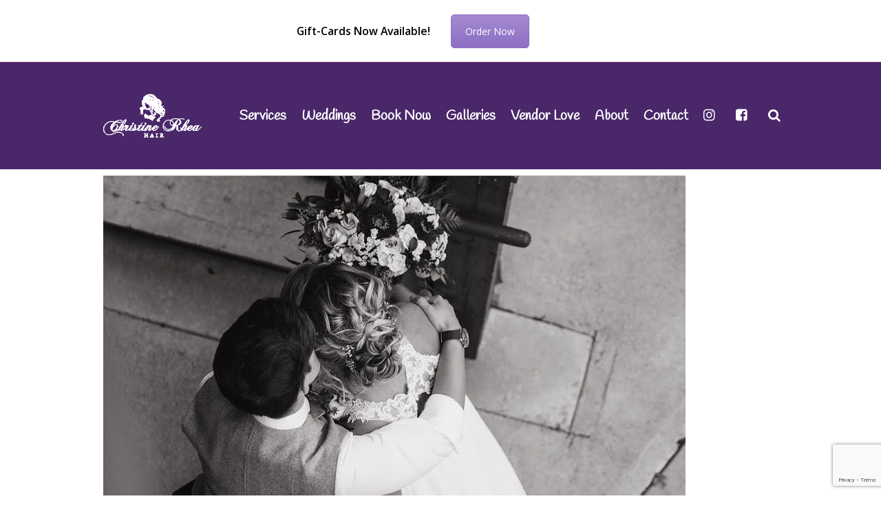

--- FILE ---
content_type: text/html; charset=UTF-8
request_url: https://www.christinerheahair.com/galleries/weddings/screenshot_20171221-204445/
body_size: 16317
content:
<!DOCTYPE html>
<html dir="ltr" lang="en-CA" prefix="og: https://ogp.me/ns#" itemscope itemtype="http://schema.org/WebPage">
<head><style>img.lazy{min-height:1px}</style><link href="https://www.christinerheahair.com/wp-content/plugins/w3-total-cache/pub/js/lazyload.min.js" as="script">
<meta charset="UTF-8">
<link rel="profile" href="http://gmpg.org/xfn/11">
<title>Screenshot_20171221-204445</title>

		<!-- All in One SEO 4.9.3 - aioseo.com -->
	<meta name="robots" content="max-image-preview:large" />
	<meta name="author" content="Christine Gallon"/>
	<link rel="canonical" href="https://www.christinerheahair.com/galleries/weddings/screenshot_20171221-204445/" />
	<meta name="generator" content="All in One SEO (AIOSEO) 4.9.3" />
		<meta property="og:locale" content="en_US" />
		<meta property="og:site_name" content="Rhea Hair And Beauty" />
		<meta property="og:type" content="website" />
		<meta property="og:title" content="Screenshot_20171221-204445" />
		<meta property="og:url" content="https://www.christinerheahair.com/galleries/weddings/screenshot_20171221-204445/" />
		<meta property="og:image" content="https://www.christinerheahair.com/wp-content/uploads/2018/08/Screenshot_20171221-204445.jpg" />
		<meta property="og:image:secure_url" content="https://www.christinerheahair.com/wp-content/uploads/2018/08/Screenshot_20171221-204445.jpg" />
		<meta property="og:image:width" content="846" />
		<meta property="og:image:height" content="586" />
		<meta name="twitter:card" content="summary" />
		<meta name="twitter:title" content="Screenshot_20171221-204445" />
		<meta name="twitter:image" content="https://www.christinerheahair.com/wp-content/uploads/2018/08/Screenshot_20171221-204445.jpg" />
		<script type="application/ld+json" class="aioseo-schema">
			{"@context":"https:\/\/schema.org","@graph":[{"@type":"BreadcrumbList","@id":"https:\/\/www.christinerheahair.com\/galleries\/weddings\/screenshot_20171221-204445\/#breadcrumblist","itemListElement":[{"@type":"ListItem","@id":"https:\/\/www.christinerheahair.com#listItem","position":1,"name":"Home","item":"https:\/\/www.christinerheahair.com","nextItem":{"@type":"ListItem","@id":"https:\/\/www.christinerheahair.com\/galleries\/weddings\/screenshot_20171221-204445\/#listItem","name":"Screenshot_20171221-204445"}},{"@type":"ListItem","@id":"https:\/\/www.christinerheahair.com\/galleries\/weddings\/screenshot_20171221-204445\/#listItem","position":2,"name":"Screenshot_20171221-204445","previousItem":{"@type":"ListItem","@id":"https:\/\/www.christinerheahair.com#listItem","name":"Home"}}]},{"@type":"ItemPage","@id":"https:\/\/www.christinerheahair.com\/galleries\/weddings\/screenshot_20171221-204445\/#itempage","url":"https:\/\/www.christinerheahair.com\/galleries\/weddings\/screenshot_20171221-204445\/","name":"Screenshot_20171221-204445","inLanguage":"en-CA","isPartOf":{"@id":"https:\/\/www.christinerheahair.com\/#website"},"breadcrumb":{"@id":"https:\/\/www.christinerheahair.com\/galleries\/weddings\/screenshot_20171221-204445\/#breadcrumblist"},"author":{"@id":"https:\/\/www.christinerheahair.com\/author\/christine\/#author"},"creator":{"@id":"https:\/\/www.christinerheahair.com\/author\/christine\/#author"},"datePublished":"2018-09-11T17:51:07-06:00","dateModified":"2018-09-11T17:51:07-06:00"},{"@type":"Organization","@id":"https:\/\/www.christinerheahair.com\/#organization","name":"Christine Rhea Hair","url":"https:\/\/www.christinerheahair.com\/"},{"@type":"Person","@id":"https:\/\/www.christinerheahair.com\/author\/christine\/#author","url":"https:\/\/www.christinerheahair.com\/author\/christine\/","name":"Christine Gallon","image":{"@type":"ImageObject","@id":"https:\/\/www.christinerheahair.com\/galleries\/weddings\/screenshot_20171221-204445\/#authorImage","url":"https:\/\/secure.gravatar.com\/avatar\/159f06e18714e82498e7df8109c50f0cce1f554c8dec4291e23e82d340f9ebb1?s=96&d=mm&r=g","width":96,"height":96,"caption":"Christine Gallon"}},{"@type":"WebSite","@id":"https:\/\/www.christinerheahair.com\/#website","url":"https:\/\/www.christinerheahair.com\/","name":"Christine Rhea Hair","inLanguage":"en-CA","publisher":{"@id":"https:\/\/www.christinerheahair.com\/#organization"}}]}
		</script>
		<!-- All in One SEO -->

<meta name="viewport" content="width=device-width, initial-scale=1">
<meta name="generator" content="Total WordPress Theme 4.7" />
<meta http-equiv="X-UA-Compatible" content="IE=edge" />
<link rel='dns-prefetch' href='//www.christinerheahair.com' />
<link rel='dns-prefetch' href='//fonts.googleapis.com' />
<link rel="alternate" type="application/rss+xml" title="Christine Rhea Hair &raquo; Feed" href="https://www.christinerheahair.com/feed/" />
<link rel="alternate" type="application/rss+xml" title="Christine Rhea Hair &raquo; Comments Feed" href="https://www.christinerheahair.com/comments/feed/" />
<link rel="alternate" type="application/rss+xml" title="Christine Rhea Hair &raquo; Screenshot_20171221-204445 Comments Feed" href="https://www.christinerheahair.com/galleries/weddings/screenshot_20171221-204445/feed/" />
<link rel="alternate" title="oEmbed (JSON)" type="application/json+oembed" href="https://www.christinerheahair.com/wp-json/oembed/1.0/embed?url=https%3A%2F%2Fwww.christinerheahair.com%2Fgalleries%2Fweddings%2Fscreenshot_20171221-204445%2F" />
<link rel="alternate" title="oEmbed (XML)" type="text/xml+oembed" href="https://www.christinerheahair.com/wp-json/oembed/1.0/embed?url=https%3A%2F%2Fwww.christinerheahair.com%2Fgalleries%2Fweddings%2Fscreenshot_20171221-204445%2F&#038;format=xml" />
<style id='wp-img-auto-sizes-contain-inline-css' type='text/css'>
img:is([sizes=auto i],[sizes^="auto," i]){contain-intrinsic-size:3000px 1500px}
/*# sourceURL=wp-img-auto-sizes-contain-inline-css */
</style>
<link rel='stylesheet' id='js_composer_front-css' href='https://www.christinerheahair.com/wp-content/plugins/js_composer/assets/css/js_composer.min.css?ver=6.1' type='text/css' media='all' />
<link rel='stylesheet' id='sbi_styles-css' href='https://www.christinerheahair.com/wp-content/plugins/instagram-feed/css/sbi-styles.min.css?ver=6.10.0' type='text/css' media='all' />
<link rel='stylesheet' id='wp-block-library-css' href='https://www.christinerheahair.com/wp-includes/css/dist/block-library/style.min.css?ver=dff9729c27f8c92a6ec9ae509ccfa681' type='text/css' media='all' />
<style id='classic-theme-styles-inline-css' type='text/css'>
/*! This file is auto-generated */
.wp-block-button__link{color:#fff;background-color:#32373c;border-radius:9999px;box-shadow:none;text-decoration:none;padding:calc(.667em + 2px) calc(1.333em + 2px);font-size:1.125em}.wp-block-file__button{background:#32373c;color:#fff;text-decoration:none}
/*# sourceURL=/wp-includes/css/classic-themes.min.css */
</style>
<link rel='stylesheet' id='aioseo/css/src/vue/standalone/blocks/table-of-contents/global.scss-css' href='https://www.christinerheahair.com/wp-content/plugins/all-in-one-seo-pack/dist/Lite/assets/css/table-of-contents/global.e90f6d47.css?ver=4.9.3' type='text/css' media='all' />
<link rel='stylesheet' id='jet-engine-frontend-css' href='https://www.christinerheahair.com/wp-content/plugins/jet-engine/assets/css/frontend.css?ver=3.8.2.1' type='text/css' media='all' />
<style id='global-styles-inline-css' type='text/css'>
:root{--wp--preset--aspect-ratio--square: 1;--wp--preset--aspect-ratio--4-3: 4/3;--wp--preset--aspect-ratio--3-4: 3/4;--wp--preset--aspect-ratio--3-2: 3/2;--wp--preset--aspect-ratio--2-3: 2/3;--wp--preset--aspect-ratio--16-9: 16/9;--wp--preset--aspect-ratio--9-16: 9/16;--wp--preset--color--black: #000000;--wp--preset--color--cyan-bluish-gray: #abb8c3;--wp--preset--color--white: #ffffff;--wp--preset--color--pale-pink: #f78da7;--wp--preset--color--vivid-red: #cf2e2e;--wp--preset--color--luminous-vivid-orange: #ff6900;--wp--preset--color--luminous-vivid-amber: #fcb900;--wp--preset--color--light-green-cyan: #7bdcb5;--wp--preset--color--vivid-green-cyan: #00d084;--wp--preset--color--pale-cyan-blue: #8ed1fc;--wp--preset--color--vivid-cyan-blue: #0693e3;--wp--preset--color--vivid-purple: #9b51e0;--wp--preset--gradient--vivid-cyan-blue-to-vivid-purple: linear-gradient(135deg,rgb(6,147,227) 0%,rgb(155,81,224) 100%);--wp--preset--gradient--light-green-cyan-to-vivid-green-cyan: linear-gradient(135deg,rgb(122,220,180) 0%,rgb(0,208,130) 100%);--wp--preset--gradient--luminous-vivid-amber-to-luminous-vivid-orange: linear-gradient(135deg,rgb(252,185,0) 0%,rgb(255,105,0) 100%);--wp--preset--gradient--luminous-vivid-orange-to-vivid-red: linear-gradient(135deg,rgb(255,105,0) 0%,rgb(207,46,46) 100%);--wp--preset--gradient--very-light-gray-to-cyan-bluish-gray: linear-gradient(135deg,rgb(238,238,238) 0%,rgb(169,184,195) 100%);--wp--preset--gradient--cool-to-warm-spectrum: linear-gradient(135deg,rgb(74,234,220) 0%,rgb(151,120,209) 20%,rgb(207,42,186) 40%,rgb(238,44,130) 60%,rgb(251,105,98) 80%,rgb(254,248,76) 100%);--wp--preset--gradient--blush-light-purple: linear-gradient(135deg,rgb(255,206,236) 0%,rgb(152,150,240) 100%);--wp--preset--gradient--blush-bordeaux: linear-gradient(135deg,rgb(254,205,165) 0%,rgb(254,45,45) 50%,rgb(107,0,62) 100%);--wp--preset--gradient--luminous-dusk: linear-gradient(135deg,rgb(255,203,112) 0%,rgb(199,81,192) 50%,rgb(65,88,208) 100%);--wp--preset--gradient--pale-ocean: linear-gradient(135deg,rgb(255,245,203) 0%,rgb(182,227,212) 50%,rgb(51,167,181) 100%);--wp--preset--gradient--electric-grass: linear-gradient(135deg,rgb(202,248,128) 0%,rgb(113,206,126) 100%);--wp--preset--gradient--midnight: linear-gradient(135deg,rgb(2,3,129) 0%,rgb(40,116,252) 100%);--wp--preset--font-size--small: 13px;--wp--preset--font-size--medium: 20px;--wp--preset--font-size--large: 36px;--wp--preset--font-size--x-large: 42px;--wp--preset--spacing--20: 0.44rem;--wp--preset--spacing--30: 0.67rem;--wp--preset--spacing--40: 1rem;--wp--preset--spacing--50: 1.5rem;--wp--preset--spacing--60: 2.25rem;--wp--preset--spacing--70: 3.38rem;--wp--preset--spacing--80: 5.06rem;--wp--preset--shadow--natural: 6px 6px 9px rgba(0, 0, 0, 0.2);--wp--preset--shadow--deep: 12px 12px 50px rgba(0, 0, 0, 0.4);--wp--preset--shadow--sharp: 6px 6px 0px rgba(0, 0, 0, 0.2);--wp--preset--shadow--outlined: 6px 6px 0px -3px rgb(255, 255, 255), 6px 6px rgb(0, 0, 0);--wp--preset--shadow--crisp: 6px 6px 0px rgb(0, 0, 0);}:where(.is-layout-flex){gap: 0.5em;}:where(.is-layout-grid){gap: 0.5em;}body .is-layout-flex{display: flex;}.is-layout-flex{flex-wrap: wrap;align-items: center;}.is-layout-flex > :is(*, div){margin: 0;}body .is-layout-grid{display: grid;}.is-layout-grid > :is(*, div){margin: 0;}:where(.wp-block-columns.is-layout-flex){gap: 2em;}:where(.wp-block-columns.is-layout-grid){gap: 2em;}:where(.wp-block-post-template.is-layout-flex){gap: 1.25em;}:where(.wp-block-post-template.is-layout-grid){gap: 1.25em;}.has-black-color{color: var(--wp--preset--color--black) !important;}.has-cyan-bluish-gray-color{color: var(--wp--preset--color--cyan-bluish-gray) !important;}.has-white-color{color: var(--wp--preset--color--white) !important;}.has-pale-pink-color{color: var(--wp--preset--color--pale-pink) !important;}.has-vivid-red-color{color: var(--wp--preset--color--vivid-red) !important;}.has-luminous-vivid-orange-color{color: var(--wp--preset--color--luminous-vivid-orange) !important;}.has-luminous-vivid-amber-color{color: var(--wp--preset--color--luminous-vivid-amber) !important;}.has-light-green-cyan-color{color: var(--wp--preset--color--light-green-cyan) !important;}.has-vivid-green-cyan-color{color: var(--wp--preset--color--vivid-green-cyan) !important;}.has-pale-cyan-blue-color{color: var(--wp--preset--color--pale-cyan-blue) !important;}.has-vivid-cyan-blue-color{color: var(--wp--preset--color--vivid-cyan-blue) !important;}.has-vivid-purple-color{color: var(--wp--preset--color--vivid-purple) !important;}.has-black-background-color{background-color: var(--wp--preset--color--black) !important;}.has-cyan-bluish-gray-background-color{background-color: var(--wp--preset--color--cyan-bluish-gray) !important;}.has-white-background-color{background-color: var(--wp--preset--color--white) !important;}.has-pale-pink-background-color{background-color: var(--wp--preset--color--pale-pink) !important;}.has-vivid-red-background-color{background-color: var(--wp--preset--color--vivid-red) !important;}.has-luminous-vivid-orange-background-color{background-color: var(--wp--preset--color--luminous-vivid-orange) !important;}.has-luminous-vivid-amber-background-color{background-color: var(--wp--preset--color--luminous-vivid-amber) !important;}.has-light-green-cyan-background-color{background-color: var(--wp--preset--color--light-green-cyan) !important;}.has-vivid-green-cyan-background-color{background-color: var(--wp--preset--color--vivid-green-cyan) !important;}.has-pale-cyan-blue-background-color{background-color: var(--wp--preset--color--pale-cyan-blue) !important;}.has-vivid-cyan-blue-background-color{background-color: var(--wp--preset--color--vivid-cyan-blue) !important;}.has-vivid-purple-background-color{background-color: var(--wp--preset--color--vivid-purple) !important;}.has-black-border-color{border-color: var(--wp--preset--color--black) !important;}.has-cyan-bluish-gray-border-color{border-color: var(--wp--preset--color--cyan-bluish-gray) !important;}.has-white-border-color{border-color: var(--wp--preset--color--white) !important;}.has-pale-pink-border-color{border-color: var(--wp--preset--color--pale-pink) !important;}.has-vivid-red-border-color{border-color: var(--wp--preset--color--vivid-red) !important;}.has-luminous-vivid-orange-border-color{border-color: var(--wp--preset--color--luminous-vivid-orange) !important;}.has-luminous-vivid-amber-border-color{border-color: var(--wp--preset--color--luminous-vivid-amber) !important;}.has-light-green-cyan-border-color{border-color: var(--wp--preset--color--light-green-cyan) !important;}.has-vivid-green-cyan-border-color{border-color: var(--wp--preset--color--vivid-green-cyan) !important;}.has-pale-cyan-blue-border-color{border-color: var(--wp--preset--color--pale-cyan-blue) !important;}.has-vivid-cyan-blue-border-color{border-color: var(--wp--preset--color--vivid-cyan-blue) !important;}.has-vivid-purple-border-color{border-color: var(--wp--preset--color--vivid-purple) !important;}.has-vivid-cyan-blue-to-vivid-purple-gradient-background{background: var(--wp--preset--gradient--vivid-cyan-blue-to-vivid-purple) !important;}.has-light-green-cyan-to-vivid-green-cyan-gradient-background{background: var(--wp--preset--gradient--light-green-cyan-to-vivid-green-cyan) !important;}.has-luminous-vivid-amber-to-luminous-vivid-orange-gradient-background{background: var(--wp--preset--gradient--luminous-vivid-amber-to-luminous-vivid-orange) !important;}.has-luminous-vivid-orange-to-vivid-red-gradient-background{background: var(--wp--preset--gradient--luminous-vivid-orange-to-vivid-red) !important;}.has-very-light-gray-to-cyan-bluish-gray-gradient-background{background: var(--wp--preset--gradient--very-light-gray-to-cyan-bluish-gray) !important;}.has-cool-to-warm-spectrum-gradient-background{background: var(--wp--preset--gradient--cool-to-warm-spectrum) !important;}.has-blush-light-purple-gradient-background{background: var(--wp--preset--gradient--blush-light-purple) !important;}.has-blush-bordeaux-gradient-background{background: var(--wp--preset--gradient--blush-bordeaux) !important;}.has-luminous-dusk-gradient-background{background: var(--wp--preset--gradient--luminous-dusk) !important;}.has-pale-ocean-gradient-background{background: var(--wp--preset--gradient--pale-ocean) !important;}.has-electric-grass-gradient-background{background: var(--wp--preset--gradient--electric-grass) !important;}.has-midnight-gradient-background{background: var(--wp--preset--gradient--midnight) !important;}.has-small-font-size{font-size: var(--wp--preset--font-size--small) !important;}.has-medium-font-size{font-size: var(--wp--preset--font-size--medium) !important;}.has-large-font-size{font-size: var(--wp--preset--font-size--large) !important;}.has-x-large-font-size{font-size: var(--wp--preset--font-size--x-large) !important;}
:where(.wp-block-post-template.is-layout-flex){gap: 1.25em;}:where(.wp-block-post-template.is-layout-grid){gap: 1.25em;}
:where(.wp-block-term-template.is-layout-flex){gap: 1.25em;}:where(.wp-block-term-template.is-layout-grid){gap: 1.25em;}
:where(.wp-block-columns.is-layout-flex){gap: 2em;}:where(.wp-block-columns.is-layout-grid){gap: 2em;}
:root :where(.wp-block-pullquote){font-size: 1.5em;line-height: 1.6;}
/*# sourceURL=global-styles-inline-css */
</style>
<link rel='stylesheet' id='contact-form-7-css' href='https://www.christinerheahair.com/wp-content/plugins/contact-form-71/includes/css/styles.css?ver=5.7.2' type='text/css' media='all' />
<link rel='stylesheet' id='ssbp_styles-css' href='https://www.christinerheahair.com/wp-content/plugins/simple-share-buttons-plus/ssbp.min.css?ver=dff9729c27f8c92a6ec9ae509ccfa681' type='text/css' media='all' />
<link rel='stylesheet' id='parent-style-css' href='https://www.christinerheahair.com/wp-content/themes/Total/style.css?ver=4.7' type='text/css' media='all' />
<link rel='stylesheet' id='wpex-style-css' href='https://www.christinerheahair.com/wp-content/themes/Rhea-2/style.css?ver=4.7' type='text/css' media='all' />
<link rel='stylesheet' id='wpex-google-font-open-sans-css' href='//fonts.googleapis.com/css?family=Open+Sans:100,200,300,400,500,600,700,800,900,100i,200i,300i,400i,500i,600i,700i,800i,900i&#038;subset=latin' type='text/css' media='all' />
<link rel='stylesheet' id='wpex-google-font-handlee-css' href='//fonts.googleapis.com/css?family=Handlee:100,200,300,400,500,600,700,800,900,100i,200i,300i,400i,500i,600i,700i,800i,900i&#038;subset=latin' type='text/css' media='all' />
<link rel='stylesheet' id='wpex-google-font-architects-daughter-css' href='//fonts.googleapis.com/css?family=Architects+Daughter:100,200,300,400,500,600,700,800,900,100i,200i,300i,400i,500i,600i,700i,800i,900i&#038;subset=latin' type='text/css' media='all' />
<link rel='stylesheet' id='wpex-visual-composer-css' href='https://www.christinerheahair.com/wp-content/themes/Total/assets/css/wpex-visual-composer.css?ver=4.7' type='text/css' media='all' />
<link rel='stylesheet' id='wpex-visual-composer-extend-css' href='https://www.christinerheahair.com/wp-content/themes/Total/assets/css/wpex-visual-composer-extend.css?ver=4.7' type='text/css' media='all' />
<link rel='stylesheet' id='wpex-responsive-css' href='https://www.christinerheahair.com/wp-content/themes/Total/assets/css/wpex-responsive.css?ver=4.7' type='text/css' media='all' />
<script type="text/javascript" src="https://www.christinerheahair.com/wp-includes/js/jquery/jquery.min.js?ver=3.7.1" id="jquery-core-js"></script>
<script type="text/javascript" src="https://www.christinerheahair.com/wp-includes/js/jquery/jquery-migrate.min.js?ver=3.4.1" id="jquery-migrate-js"></script>
<script type="text/javascript" src="https://www.christinerheahair.com/wp-content/themes/Rhea-2/assets/js/rhea_google_analytics.js" id="rhea-ga-js"></script>
<link rel="https://api.w.org/" href="https://www.christinerheahair.com/wp-json/" /><link rel="alternate" title="JSON" type="application/json" href="https://www.christinerheahair.com/wp-json/wp/v2/media/1447" /><link rel="EditURI" type="application/rsd+xml" title="RSD" href="https://www.christinerheahair.com/xmlrpc.php?rsd" />
<link rel='shortlink' href='https://www.christinerheahair.com/?p=1447' />
	<link rel="apple-touch-icon" sizes="180x180" href="/wp-content/themes/Rhea-2/favicons/apple-touch-icon.png">
	<link rel="icon" type="image/png" href="/wp-content/themes/Rhea-2/favicons/favicon-32x32.png" sizes="32x32">
	<link rel="icon" type="image/png" href="/wp-content/themes/Rhea-2/favicons/favicon-16x16.png" sizes="16x16">
	<link rel="manifest" href="/wp-content/themes/Rhea-2/favicons/manifest.json">
	<link rel="mask-icon" href="/wp-content/themes/Rhea-2/favicons/safari-pinned-tab.svg" color="#4a2769">
	<link rel="shortcut icon" href="/wp-content/themes/Rhea-2/favicons/favicon.ico">
	<meta name="apple-mobile-web-app-title" content="Rhea Hair And Beauty">
	<meta name="application-name" content="Rhea Hair And Beauty">
	<meta name="msapplication-TileColor" content="#ffc40d">
	<meta name="msapplication-TileImage" content="/wp-content/themes/Rhea-2/favicons/mstile-144x144.png">
	<meta name="msapplication-config" content="/wp-content/themes/Rhea-2/favicons/browserconfig.xml">
	<meta name="theme-color" content="#ffffff">
	
<link rel="shortcut icon" href="https://www.christinerheahair.com/wp-content/uploads/2022/08/favicon.png">
<link rel="apple-touch-icon-precomposed apple-touch-icon" href="https://www.christinerheahair.com/wp-content/uploads/2022/08/favicon.png">
<link rel="apple-touch-icon-precomposed apple-touch-icon" sizes="76x76" href="https://www.christinerheahair.com/wp-content/uploads/2022/08/favicon.png">
<link rel="apple-touch-icon-precomposed apple-touch-icon" sizes="120x120" href="https://www.christinerheahair.com/wp-content/uploads/2022/08/favicon@2x.png">
<link rel="apple-touch-icon-precomposed apple-touch-icon" sizes="114x114" href="https://www.christinerheahair.com/wp-content/uploads/2022/08/favicon@2x.png"><meta name="generator" content="Elementor 3.34.2; features: additional_custom_breakpoints; settings: css_print_method-external, google_font-enabled, font_display-swap">

<!-- BEGIN recaptcha, injected by plugin wp-recaptcha-integration  -->

<!-- END recaptcha -->
			<style>
				.e-con.e-parent:nth-of-type(n+4):not(.e-lazyloaded):not(.e-no-lazyload),
				.e-con.e-parent:nth-of-type(n+4):not(.e-lazyloaded):not(.e-no-lazyload) * {
					background-image: none !important;
				}
				@media screen and (max-height: 1024px) {
					.e-con.e-parent:nth-of-type(n+3):not(.e-lazyloaded):not(.e-no-lazyload),
					.e-con.e-parent:nth-of-type(n+3):not(.e-lazyloaded):not(.e-no-lazyload) * {
						background-image: none !important;
					}
				}
				@media screen and (max-height: 640px) {
					.e-con.e-parent:nth-of-type(n+2):not(.e-lazyloaded):not(.e-no-lazyload),
					.e-con.e-parent:nth-of-type(n+2):not(.e-lazyloaded):not(.e-no-lazyload) * {
						background-image: none !important;
					}
				}
			</style>
			<noscript><style>body .wpex-vc-row-stretched, body .vc_row-o-full-height { visibility: visible; }</style></noscript>		<style type="text/css" id="wp-custom-css">
			#footer .wpex-info-widget-address,#footer .wpex-info-widget-phone{margin:auto;width:37%}#footer .widget_nav_menu{text-align:center}		</style>
		<noscript><style> .wpb_animate_when_almost_visible { opacity: 1; }</style></noscript><style type="text/css" data-type="wpex-css" id="wpex-css">/*ACCENT COLOR*/.wpex-carousel-woocommerce .wpex-carousel-entry-details,a,.wpex-accent-color,.main-navigation .dropdown-menu a:hover,.main-navigation .dropdown-menu >.current-menu-item >a,.main-navigation .dropdown-menu >.current-menu-parent >a,h1 a:hover,h2 a:hover,a:hover h2,h3 a:hover,h4 a:hover,h5 a:hover,h6 a:hover,.entry-title a:hover,.modern-menu-widget a:hover,.theme-button.outline,.theme-button.clean{color:#4a2769}.vcex-skillbar-bar,.vcex-icon-box.style-five.link-wrap:hover,.vcex-icon-box.style-four.link-wrap:hover,.vcex-recent-news-date span.month,.vcex-pricing.featured .vcex-pricing-header,.vcex-testimonials-fullslider .sp-button:hover,.vcex-testimonials-fullslider .sp-selected-button,.vcex-social-links a:hover,.vcex-testimonials-fullslider.light-skin .sp-button:hover,.vcex-testimonials-fullslider.light-skin .sp-selected-button,.vcex-divider-dots span,.vcex-testimonials-fullslider .sp-button.sp-selected-button,.vcex-testimonials-fullslider .sp-button:hover,.wpex-accent-bg,.post-edit a,.background-highlight,input[type="submit"],.theme-button,button,.theme-button.outline:hover,.active .theme-button,.theme-button.active,#main .tagcloud a:hover,.post-tags a:hover,.wpex-carousel .owl-dot.active,.wpex-carousel .owl-prev,.wpex-carousel .owl-next,body #header-two-search #header-two-search-submit,#site-navigation .menu-button >a >span.link-inner,.modern-menu-widget li.current-menu-item a,#sidebar .widget_nav_menu .current-menu-item >a,.widget_nav_menu_accordion .widget_nav_menu .current-menu-item >a,#wp-calendar caption,#wp-calendar tbody td:hover a,.navbar-style-six .dropdown-menu >.current-menu-item >a,.navbar-style-six .dropdown-menu >.current-menu-parent >a,#wpex-sfb-l,#wpex-sfb-r,#wpex-sfb-t,#wpex-sfb-b,#site-scroll-top:hover{background-color:#4a2769}.vcex-heading-bottom-border-w-color .vcex-heading-inner{border-bottom-color:#4a2769}.wpb_tabs.tab-style-alternative-two .wpb_tabs_nav li.ui-tabs-active a{border-bottom-color:#4a2769}.theme-button.outline{border-color:#4a2769}#searchform-dropdown{border-color:#4a2769}.toggle-bar-btn:hover{border-top-color:#4a2769;border-right-color:#4a2769}body #site-navigation-wrap.nav-dropdown-top-border .dropdown-menu >li >ul{border-top-color:#4a2769}.theme-heading.border-w-color span.text{border-bottom-color:#4a2769}/*ACCENT HOVER COLOR*/.post-edit a:hover,.theme-button:hover,input[type="submit"]:hover,button:hover,.wpex-carousel .owl-prev:hover,.wpex-carousel .owl-next:hover,#site-navigation .menu-button >a >span.link-inner:hover{background-color:#4a2769}/*BORDER COLOR*/.theme-heading span.text:after,#comments .comment-body,.centered-minimal-page-header,.theme-heading.border-w-color,#top-bar-wrap,.blog-entry.large-image-entry-style,.blog-entry.grid-entry-style .blog-entry-inner,.entries.left-thumbs .blog-entry.thumbnail-entry-style,.cpt-entry.span_1_of_1,ul .page-numbers a,a.page-numbers,span.page-numbers,.post-pagination,#main .wpex-widget-recent-posts-li:first-child,#main .widget_categories li:first-child,#main .widget_recent_entries li:first-child,#main .widget_archive li:first-child,#main .widget_recent_comments li:first-child,#main .widget_product_categories li:first-child,#main .widget_layered_nav li:first-child,#main .widget-recent-posts-icons li:first-child,#main .site-footer .widget_nav_menu li:first-child,#main .wpex-widget-recent-posts-li,#main .widget_categories li,#main .widget_recent_entries li,#main .widget_archive li,#main .widget_recent_comments li,#main .widget_product_categories li,#main .widget_layered_nav li,#main .widget-recent-posts-icons li,#main .site-footer .widget_nav_menu li,.modern-menu-widget,.modern-menu-widget li,.modern-menu-widget li ul,#sidebar .widget_nav_menu a,#sidebar .widget_nav_menu ul >li:first-child >a,.widget_nav_menu_accordion .widget_nav_menu a,.widget_nav_menu_accordion .widget_nav_menu ul >li:first-child >a,.vcex-divider-solid,.vcex-blog-entry-details,.theme-button.minimal-border,.vcex-login-form,.vcex-recent-news-entry{border-color:#76266b}/*TYPOGRAPHY*/body{font-family:"Open Sans"}#site-navigation .dropdown-menu a{font-family:"Handlee";font-weight:700;font-size:1.5em}.page-header .page-header-title{font-family:"Architects Daughter";font-weight:400;font-size:3em;text-transform:capitalize}/*Shrink Fixed header*/.shrink-sticky-header #site-logo img{max-height:95px !important}.sticky-header-shrunk #site-header-inner{height:100px}.shrink-sticky-header.sticky-header-shrunk .navbar-style-five .dropdown-menu >li >a{height:80px}.shrink-sticky-header.sticky-header-shrunk #site-logo img{max-height:80px !important}/*Mobile Menu Breakpoint*/body.wpex-mobile-toggle-menu-icon_buttons #site-header-inner.container{padding-right:0}body.has-mobile-menu #site-navigation-wrap,body.has-mobile-menu .hide-at-mm-breakpoint{display:block}body.has-mobile-menu .wpex-mobile-menu-toggle,body.has-mobile-menu .show-at-mm-breakpoint{display:none}@media only screen and (max-width:1030px){body.has-mobile-menu #site-navigation-wrap,body.has-mobile-menu .wpex-hide-at-mm-breakpoint{display:none}body.has-mobile-menu .wpex-mobile-menu-toggle,body.has-mobile-menu .wpex-show-at-mm-breakpoint{display:block}body.wpex-mobile-toggle-menu-icon_buttons #site-logo{height:100%;float:left;max-width:75%;text-align:left}body.wpex-mobile-toggle-menu-icon_buttons.rtl #site-logo{float:right;text-align:right}#site-header.wpex-header-two-flex-v #site-header-inner{display:block}.header-two-aside{float:none;clear:both;padding-top:20px;text-align:left}}/*ADVANCED STYLING CSS*/.is-sticky #site-header{border-color:transparent}/*CUSTOMIZER STYLING*/.page-header.wpex-supports-mods{background-color:#4a2769;border-top-color:#4a2769}.page-header.wpex-supports-mods .page-header-title{color:#ffffff}#site-scroll-top{color:#4a2769;border-color:#4a2769}a,h1 a:hover,h2 a:hover,h3 a:hover,h4 a:hover,h5 a:hover,h6 a:hover,.entry-title a:hover,.woocommerce .woocommerce-error a.button,.woocommerce .woocommerce-info a.button,.woocommerce .woocommerce-message a.button{color:#4a2769}a:hover{color:#9c2a8c}.theme-button,input[type="submit"],button,#site-navigation .menu-button >a >span.link-inner{color:#ffffff;background:#4a2769}.theme-button:hover,input[type="submit"]:hover,button:hover,#site-navigation .menu-button >a:hover >span.link-inner{color:#4a2769;background:#9c2a8c}.boxed-main-layout #wrap,.is-sticky #site-header{background-color:#e2e2e2}#top-bar{padding-top:0;padding-bottom:0}#site-header{background-color:#4a2769}#site-header-sticky-wrapper{background-color:#4a2769}#site-header-sticky-wrapper.is-sticky #site-header{background-color:#4a2769}.footer-has-reveal #site-header{background-color:#4a2769}#searchform-header-replace{background-color:#4a2769}body.wpex-has-vertical-header #site-header{background-color:#4a2769}#site-navigation .dropdown-menu >li >a{color:#ffffff}#site-navigation .dropdown-menu >li >a:hover,#site-navigation .dropdown-menu >li.sfHover >a{color:#997ab5}#site-navigation .dropdown-menu >.current-menu-item >a,#site-navigation .dropdown-menu >.current-menu-parent >a{color:#cfa1c8}#footer{background-color:#4a276b}.footer-widget .widget-title{text-align:center}#footer-bottom{background:#4a276b}</style></head>

<body class="attachment wp-singular attachment-template-default single single-attachment postid-1447 attachmentid-1447 attachment-jpeg wp-custom-logo wp-theme-Total wp-child-theme-Rhea-2 wpex-theme wpex-responsive full-width-main-layout no-composer wpex-live-site content-full-width has-topbar sidebar-widget-icons hasnt-overlay-header page-header-disabled wpex-mobile-toggle-menu-icon_buttons has-mobile-menu wpex-share-p-horizontal wpb-js-composer js-comp-ver-6.1 vc_responsive elementor-default elementor-kit-2153">

	
<a href="#content" class="skip-to-content">skip to Main Content</a><span data-ls_id="#site_top"></span>
	<div id="outer-wrap" class="clr">

		
		<div id="wrap" class="clr">

			

	<div id="top-bar-wrap" class="clr wpex-full-width">
		<div id="top-bar" class="clr container">
			
	<div id="top-bar-content" class="wpex-clr has-content top-bar-centered">

		
		
			<div class="templatera_shortcode"><p><div class="vc_row wpb_row vc_row-fluid"><div class="wpb_column vc_column_container vc_col-sm-12"><div class="vc_column-inner "><div class="wpb_wrapper">
	<div class="wpb_raw_code wpb_content_element wpb_raw_html" >
		<div class="wpb_wrapper">
			<style type="text/css">
#giftcard-order-now a {
color: white;
}
body #giftcard-order-now {
margin-bottom: 0;
}
</style>
		</div>
	</div>
</div></div></div></div><div class="vc_row wpb_row vc_row-fluid vc_row-o-equal-height vc_row-o-content-middle vc_row-flex"><div class="wpb_column vc_column_container vc_col-sm-6 vc_col-xs-6"><div class="vc_column-inner "><div class="wpb_wrapper">
	<div class="wpb_text_column wpb_content_element  wpb_animate_when_almost_visible wpb_fadeIn fadeIn" >
		<div class="wpb_wrapper">
			<h2 style="text-align: right; margin-top: 0;">Gift-Cards Now Available!</h2>

		</div>
	</div>
</div></div></div><div class="wpb_column vc_column_container vc_col-sm-6 vc_col-xs-6"><div class="vc_column-inner "><div class="wpb_wrapper"><div class="vc_btn3-container  wpb_animate_when_almost_visible wpb_fadeIn fadeIn vc_btn3-left" id="giftcard-order-now" ><a class="vc_general vc_btn3 vc_btn3-size-md vc_btn3-shape-rounded vc_btn3-style-modern vc_btn3-color-violet" href="https://squareup.com/gift/5M4XNHAV4VWAA/order" title="" target="_blank">Order Now</a></div></div></div></div></div></p>
</div>
		
	</div><!-- #top-bar-content -->

		</div><!-- #top-bar -->
	</div><!-- #top-bar-wrap -->



<header id="site-header" class="header-one fixed-scroll shrink-sticky-header anim-shrink-header custom-bg dyn-styles clr" itemscope="itemscope" itemtype="http://schema.org/WPHeader">

	
	<div id="site-header-inner" class="container clr">

		
<div id="site-logo" class="site-branding clr header-one-logo">
	<div id="site-logo-inner" class="clr"><a href="https://www.christinerheahair.com/" rel="home" class="main-logo"><img src="data:image/svg+xml,%3Csvg%20xmlns='http://www.w3.org/2000/svg'%20viewBox='0%200%20210%20140'%3E%3C/svg%3E" data-src="https://www.christinerheahair.com/wp-content/uploads/2020/03/Christine-Rhea-Hair-Logo-Inverted-headerbar.png" alt="Christine Rhea Hair" class="logo-img lazy" data-no-retina="data-no-retina" /></a></div>
</div>
	<!--<span id="header-follow-buttons">[sfbp]</span>-->
	<div id="site-navigation-wrap" class="navbar-style-one wpex-dropdowns-caret clr">

		<nav id="site-navigation" class="navigation main-navigation clr" itemscope="itemscope" itemtype="http://schema.org/SiteNavigationElement" aria-label="Main menu">

			
				<ul id="menu-header" class="dropdown-menu sf-menu"><li id="menu-item-774" class="menu-item menu-item-type-post_type menu-item-object-page menu-item-774"><a href="https://www.christinerheahair.com/services/"><span class="link-inner">Services</span></a></li>
<li id="menu-item-772" class="menu-item menu-item-type-post_type menu-item-object-page menu-item-772"><a href="https://www.christinerheahair.com/weddings/"><span class="link-inner">Weddings</span></a></li>
<li id="menu-item-773" class="menu-item menu-item-type-post_type menu-item-object-page menu-item-773"><a href="https://www.christinerheahair.com/book-now/"><span class="link-inner">Book Now</span></a></li>
<li id="menu-item-1471" class="menu-item menu-item-type-post_type menu-item-object-page menu-item-1471"><a href="https://www.christinerheahair.com/galleries/"><span class="link-inner">Galleries</span></a></li>
<li id="menu-item-2307" class="menu-item menu-item-type-post_type menu-item-object-page menu-item-2307"><a href="https://www.christinerheahair.com/vendor-love/"><span class="link-inner">Vendor Love</span></a></li>
<li id="menu-item-775" class="menu-item menu-item-type-post_type menu-item-object-page menu-item-775"><a href="https://www.christinerheahair.com/about/"><span class="link-inner">About</span></a></li>
<li id="menu-item-776" class="menu-item menu-item-type-post_type menu-item-object-page menu-item-776"><a href="https://www.christinerheahair.com/contact/"><span class="link-inner">Contact</span></a></li>
<li id="menu-item-893" class="menu-item menu-item-type-custom menu-item-object-custom menu-item-893"><a href="https://www.instagram.com/christinerheahair/"><span class="link-inner"><span class="fa fa-instagram"></span></span></a></li>
<li id="menu-item-892" class="menu-item menu-item-type-custom menu-item-object-custom menu-item-892"><a href="https://www.facebook.com/christinerheahair/"><span class="link-inner"><span class="fa fa-facebook-square"></span></span></a></li>
<li class="search-toggle-li wpex-menu-extra"><a href="#" class="site-search-toggle search-dropdown-toggle"><span class="link-inner"><span class="wpex-menu-search-text">Search</span><span class="wpex-menu-search-icon fa fa-search" aria-hidden="true"></span></span></a></li></ul>
			
		</nav><!-- #site-navigation -->

	</div><!-- #site-navigation-wrap -->

	

<div id="mobile-menu" class="clr wpex-mobile-menu-toggle wpex-hidden"><a href="#" class="mobile-menu-toggle" aria-label="Toggle mobile menu"><span class="wpex-bars" aria-hidden="true"><span></span></span><span class="screen-reader-text">Open Mobile Menu</span></a></div>
<div id="searchform-dropdown" class="header-searchform-wrap clr" data-placeholder="Search" data-disable-autocomplete="true">
	
<form method="get" class="searchform" action="https://www.christinerheahair.com/">
	<label>
		<span class="screen-reader-text">Search</span>
		<input type="search" class="field" name="s" placeholder="Search" />
	</label>
			<button type="submit" class="searchform-submit"><span class="fa fa-search" aria-hidden="true"></span><span class="screen-reader-text">Submit</span></button>
</form></div>
	</div><!-- #site-header-inner -->

	
</header><!-- #header -->


			
			<main id="main" class="site-main clr">

				
	<div class="container clr">

		
		<div id="primary" class="content-area">

			
			<div id="content" class="site-content">

				
				
						<div id="attachment-post-media"><img fetchpriority="high" width="846" height="586" src="data:image/svg+xml,%3Csvg%20xmlns='http://www.w3.org/2000/svg'%20viewBox='0%200%20846%20586'%3E%3C/svg%3E" data-src="https://www.christinerheahair.com/wp-content/uploads/2018/08/Screenshot_20171221-204445.jpg" class="attachment-large size-large lazy" alt="" decoding="async" data-srcset="https://www.christinerheahair.com/wp-content/uploads/2018/08/Screenshot_20171221-204445.jpg 846w, https://www.christinerheahair.com/wp-content/uploads/2018/08/Screenshot_20171221-204445-300x208.jpg 300w, https://www.christinerheahair.com/wp-content/uploads/2018/08/Screenshot_20171221-204445-768x532.jpg 768w, https://www.christinerheahair.com/wp-content/uploads/2018/08/Screenshot_20171221-204445-600x416.jpg 600w" data-sizes="(max-width: 846px) 100vw, 846px" /></div>
						<div id="attachment-post-content" class="entry clr"></div>
						<div id="attachment-post-footer">
							<strong>Downloads</strong>: <a href="https://www.christinerheahair.com/wp-content/uploads/2018/08/Screenshot_20171221-204445.jpg" title="full (846x586)">full (846x586)</a> | <a href="https://www.christinerheahair.com/wp-content/uploads/2018/08/Screenshot_20171221-204445-300x208.jpg" title="medium (300x208)">medium (300x208)</a> | <a href="https://www.christinerheahair.com/wp-content/uploads/2018/08/Screenshot_20171221-204445-150x150.jpg" title="thumbnail (150x150)">thumbnail (150x150)</a>						</div>

					
				
				
			</div><!-- #content -->

			
		</div><!-- #primary -->

		
	</div><!-- .container -->


			
		</main><!-- #main-content -->

		<div class="vc_row wpb_row vc_row-fluid footer-testimonials"><div class="wpb_column vc_column_container vc_col-sm-12"><div class="vc_column-inner "><div class="wpb_wrapper"><h2 style="font-size: 35px;text-align: center;font-family:Bree Serif;font-weight:400;font-style:normal" class="vc_custom_heading wpb_animate_when_almost_visible wpb_fadeInUp fadeInUp vc_custom_1538155218283" ><a href="https://www.rheahairandbeauty.com/testimonials/">What others are saying</a></h2><div class="vcex-module vcex-testimonials-fullslider vcex-flexslider-wrap wpex-fs-21px dark-skin has-arrows  wpb_animate_when_almost_visible wpb_fadeIn fadeIn vc_custom_1538168080993"><div class="wpex-slider slider-pro" data-fade-arrows="false" data-arrows="true" data-buttons="true" data-loop="true" data-auto-play-delay="8000" data-animation-speed="600" data-height-animation-duration="500"><div class="wpex-slider-slides sp-slides"><div class="wpex-slider-slide sp-slide"><div class="vcex-testimonials-fullslider-inner textcenter clr"><div class="entry clr"><p>Christine is AMAZING at what she's does. I've never left the salon unhappy.... instead I leave feeling like a rock-star! From basic hair cuts, to colour services, to special occasion updo's, Christine is always on point!ttt</p>
</div><div class="vcex-testimonials-fullslider-author wpex-fs-14px clr">Stephanie</div></div></div><div class="wpex-slider-slide sp-slide"><div class="vcex-testimonials-fullslider-inner textcenter clr"><div class="entry clr"><p>Christine is an absolute rock-star! She always makes me feel my best, and knows exactly what looks good on me. I don't trust anybody else with my hair!</p>
</div><div class="vcex-testimonials-fullslider-author wpex-fs-14px clr">Sarah</div></div></div><div class="wpex-slider-slide sp-slide"><div class="vcex-testimonials-fullslider-inner textcenter clr"><div class="entry clr"><p>Christine did an incredible job on my hair (and my bridal party!) for my wedding - I couldn't have been happier!!</p>
</div><div class="vcex-testimonials-fullslider-author wpex-fs-14px clr">Sarra</div></div></div></div></div></div>
	<div class="wpb_text_column wpb_content_element  wpb_animate_when_almost_visible wpb_fadeIn fadeIn vc_custom_1538167315396" >
		<div class="wpb_wrapper">
			<p style="text-align: right;"><a href="https://www.rheahairandbeauty.com/testimonials/">More testimonials</a></p>

		</div>
	</div>
</div></div></div></div>
		


    <footer id="footer" class="site-footer" itemscope="itemscope" itemtype="http://schema.org/WPFooter">

        
        <div id="footer-inner" class="site-footer-inner container clr">

            
<div id="footer-widgets" class="wpex-row clr gap-30">

		<div class="footer-box span_1_of_2 col col-1">
		<div id="wpex_info_widget-3" class="footer-widget widget widget_wpex_info_widget clr"><div class="widget-title">Christine Rhea Hair</div><div class="wpex-info-widget wpex-clr"><div class="wpex-info-widget-address wpex-clr"><span class="fa fa-map-marker"></span><p><a href="https://www.google.com/maps/place/Christine+Rhea+Hair/@51.0238836,-114.1088249,161m/data=!3m2!1e3!4b1!4m8!1m2!2m1!1s232+2031+33+ave+sw!3m4!1s0x537170182e6c8361:0x196e0cc5cbfdd68f!8m2!3d51.0238836!4d-114.1082764" target="_blank">Studio #14<br />
232 - 2031 33 Ave. SW<br />
Calgary, AB<br />
Canada</a></p>
</div><div class="wpex-info-widget-phone wpex-clr"><span class="fa fa-phone"></span><a href="tel:(403) 988-4571">(403) 988-4571</a></div></div></div>	</div><!-- .footer-one-box -->

			<div class="footer-box span_1_of_2 col col-2">
			<div id="nav_menu-5" class="footer-widget widget widget_nav_menu clr"><div class="widget-title">Contact</div><div class="menu-footer-quick-links-container"><ul id="menu-footer-quick-links" class="menu"><li id="menu-item-835" class="menu-item menu-item-type-post_type menu-item-object-page menu-item-835"><a href="https://www.christinerheahair.com/book-now/">Book Now</a></li>
<li id="menu-item-836" class="menu-item menu-item-type-post_type menu-item-object-page menu-item-836"><a href="https://www.christinerheahair.com/contact/">Contact</a></li>
<li id="menu-item-837" class="menu-item menu-item-type-custom menu-item-object-custom menu-item-home menu-item-837"><a href="https://www.christinerheahair.com/#">Privacy Policy</a></li>
</ul></div></div>		</div><!-- .footer-one-box -->
		
	
	
	
</div><!-- #footer-widgets -->
        </div><!-- #footer-widgets -->

        
    </footer><!-- #footer -->




<div id="footer-bottom" class="clr textleft">
	<div id="footer-bottom-inner" class="container clr">
		
<div id="copyright" class="clr">
			<div class="container" style="margin-bottom: 20px;">
			<!-- Begin Mailchimp Signup Form -->
<link href="//cdn-images.mailchimp.com/embedcode/classic-10_7.css" rel="stylesheet" type="text/css">
<style type="text/css">
	#mc_embed_signup{clear:left; font:14px "Open Sans",Helvetica,Arial,sans-serif; }
	/* Add your own Mailchimp form style overrides in your site stylesheet or in this style block.
	   We recommend moving this block and the preceding CSS link to the HEAD of your HTML file. */
	#mc_embed_signup h2 {color: #fff; font-size: 2em; text-align: center;}
</style>
<style type="text/css">
	#mc-embedded-subscribe-form input[type=checkbox]{display: inline; width: auto;margin-right: 10px;}
	#mergeRow-gdpr {margin-top: 20px;}
	#mergeRow-gdpr fieldset label {font-weight: normal;}
	#mc-embedded-subscribe-form .mc_fieldset{border:none;min-height: 0px;padding-bottom:0px;}
</style>
<div id="mc_embed_signup">
<form action="https://rheahairandbeauty.us16.list-manage.com/subscribe/post?u=de3550b25d89fadaef16e9b9f&amp;id=9e075507c3" method="post" id="mc-embedded-subscribe-form" name="mc-embedded-subscribe-form" class="validate" target="_blank" novalidate>
    <div id="mc_embed_signup_scroll">
	<h2>Subscribe to our mailing list</h2>

<div class="container">
	<div class="wpex-row clr">
		<div class="col col-1 span_1_of_2">
<div class="indicates-required"><span class="asterisk">*</span> indicates required</div>
<div class="mc-field-group">
	<label for="mce-EMAIL">Email Address  <span class="asterisk">*</span>
</label>
	<input type="email" value="" name="EMAIL" class="required email" id="mce-EMAIL">
</div>
<div class="mc-field-group">
	<label for="mce-FNAME">First Name </label>
	<input type="text" value="" name="FNAME" class="" id="mce-FNAME">
</div>
<div class="mc-field-group">
	<label for="mce-LNAME">Last Name </label>
	<input type="text" value="" name="LNAME" class="" id="mce-LNAME">
</div>
		</div><!-- end span 1 of 2 -->

		<div class="col col-2 span_1_of_2">
<div id="mergeRow-gdpr" class="mergeRow gdpr-mergeRow content__gdprBlock mc-field-group">
    <div class="content__gdpr">
        <label>Marketing Permissions</label>
        <p>Please select all the ways you would like to hear from Rhea Hair and Beauty:</p>
        <fieldset class="mc_fieldset gdprRequired mc-field-group" name="interestgroup_field">
		<label class="checkbox subfield" for="gdpr_16263"><input type="checkbox" id="gdpr_16263" name="gdpr[16263]" value="Y" class="av-checkbox "><span>Email</span> </label><label class="checkbox subfield" for="gdpr_16267"><input type="checkbox" id="gdpr_16267" name="gdpr[16267]" value="Y" class="av-checkbox "><span>Direct Mail</span> </label><label class="checkbox subfield" for="gdpr_16271"><input type="checkbox" id="gdpr_16271" name="gdpr[16271]" value="Y" class="av-checkbox "><span>Customized Online Advertising</span> </label>
        </fieldset>
        <p>You can unsubscribe at any time by clicking the link in the footer of our emails. For information about our privacy practices, please visit our website.</p>
    </div>
    <div class="content__gdprLegal">
        <p>We use Mailchimp as our marketing platform. By clicking below to subscribe, you acknowledge that your information will be transferred to Mailchimp for processing. <a href="https://mailchimp.com/legal/" target="_blank">Learn more about Mailchimp's privacy practices here.</a></p>
    </div>
</div>
		</div><!-- end span 2 of 2 -->
	</div><!-- end wpex-row -->
</div><!-- end container -->

	<div id="mce-responses" class="clear">
		<div class="response" id="mce-error-response" style="display:none"></div>
		<div class="response" id="mce-success-response" style="display:none"></div>
	</div>    <!-- real people should not fill this in and expect good things - do not remove this or risk form bot signups-->
    <div style="position: absolute; left: -5000px;" aria-hidden="true"><input type="text" name="b_de3550b25d89fadaef16e9b9f_9e075507c3" tabindex="-1" value=""></div>
    <div class="textcenter clear"><input type="submit" value="Subscribe" name="subscribe" id="mc-embedded-subscribe" class="button"></div>
    </div>
</form>
</div>
<script type='text/javascript' src='//s3.amazonaws.com/downloads.mailchimp.com/js/mc-validate.js'></script><script type='text/javascript'>(function($) {window.fnames = new Array(); window.ftypes = new Array();fnames[0]='EMAIL';ftypes[0]='email';fnames[1]='FNAME';ftypes[1]='text';fnames[2]='LNAME';ftypes[2]='text';fnames[3]='ADDRESS';ftypes[3]='address';fnames[4]='PHONE';ftypes[4]='phone';}(jQuery));var $mcj = jQuery.noConflict(true);</script>
<!--End mc_embed_signup-->
		</div>

		<div class="textcenter">
			<img class="lazy" style="max-width: 800px; width: 100%;" src="data:image/svg+xml,%3Csvg%20xmlns='http://www.w3.org/2000/svg'%20viewBox='0%200%201%201'%3E%3C/svg%3E" data-src="https://www.christinerheahair.com/wp-content/uploads/2020/03/Christine-Rhea-Hair-Logo-Inverted-footer-logo.png" alt="Christine Rhea Hair Inverted Logo" title="Rhea Hair and Beauty Calgary, Alberta">
		</div>
	<style type="text/css">#footer-copyright, #social-oak-support {display: inline-block;}#social-oak-support {float: right;}#social-oak-support:after {content: "";clear: both;}</style><div id="footer-copyright">Copyright © 2026 <a href="https://www.christinerheahair.com">Christine Rhea Hair</a></div><div id="social-oak-support"><span style="vertical-align: middle;">Powered by <a href="http://www.socialoak.ca/" title="Get your site powered by Social Oak Media" target="_blank">Social Oak Media Inc. </span><img class="lazy" style="display: inline-block; vertical-align: middle;" src="data:image/svg+xml,%3Csvg%20xmlns='http://www.w3.org/2000/svg'%20viewBox='0%200%201%201'%3E%3C/svg%3E" data-src="https://socialoak.ca/favicon-16x16.png" alt="Social Oak Media Inc." title="powered by Social Oak Media Inc." /></a></div>

</div><!-- #copyright -->	</div><!-- #footer-bottom-inner -->
</div><!-- #footer-bottom -->


	</div><!-- #wrap -->

	
</div><!-- #outer-wrap -->


<script type="speculationrules">
{"prefetch":[{"source":"document","where":{"and":[{"href_matches":"/*"},{"not":{"href_matches":["/wp-*.php","/wp-admin/*","/wp-content/uploads/*","/wp-content/*","/wp-content/plugins/*","/wp-content/themes/Rhea-2/*","/wp-content/themes/Total/*","/*\\?(.+)"]}},{"not":{"selector_matches":"a[rel~=\"nofollow\"]"}},{"not":{"selector_matches":".no-prefetch, .no-prefetch a"}}]},"eagerness":"conservative"}]}
</script>
<script>
var ssbpTrackGA = function(url,network) {
ga('send', 'event', 'share_buttons', 'Share to '+network, url, {'hitCallback': null});
console.log('Share click pushed to Google Analytics');
}
</script><div id="ssbp-ellipsis-div"><span class="ssbp-x ssbp-close-ellipsis-div"></span><ul class="ssbp-list"><li class="ssbp-li--buffer"><a href="https://bufferapp.com/add?url=https://www.christinerheahair.com/galleries/weddings/screenshot_20171221-204445/&amp;text= Screenshot_20171221-204445" class="ssbp-btn ssbp-buffer"  data-ssbp-title="Screenshot_20171221-204445" data-ssbp-url="https://www.christinerheahair.com/galleries/weddings/screenshot_20171221-204445/" data-ssbp-site="Buffer" onclick="ssbpTrackGA('https://www.christinerheahair.com/galleries/weddings/screenshot_20171221-204445/', 'Buffer'); return false;"><span class="ssbp-text">Buffer</span></a></li><li class="ssbp-li--diggit"><a href="http://www.digg.com/submit?url=https://www.christinerheahair.com/galleries/weddings/screenshot_20171221-204445/" class="ssbp-btn ssbp-diggit"  data-ssbp-title="Screenshot_20171221-204445" data-ssbp-url="https://www.christinerheahair.com/galleries/weddings/screenshot_20171221-204445/" data-ssbp-site="Digg" onclick="ssbpTrackGA('https://www.christinerheahair.com/galleries/weddings/screenshot_20171221-204445/', 'Digg'); return false;"><span class="ssbp-text">Diggit</span></a></li><li class="ssbp-li--email"><a href="mailto:?Subject=Screenshot_20171221-204445&amp;Body=%20https://www.christinerheahair.com/galleries/weddings/screenshot_20171221-204445/" class="ssbp-btn ssbp-email" data-ssbp-title="Screenshot_20171221-204445" data-ssbp-url="https://www.christinerheahair.com/galleries/weddings/screenshot_20171221-204445/" data-ssbp-site="Email" onclick="ssbpTrackGA('https://www.christinerheahair.com/galleries/weddings/screenshot_20171221-204445/', 'Email'); return false;"><span class="ssbp-text">Email</span></a></li><li class="ssbp-li--ellipsis"><a href="javascript:;" class="ssbp-btn ssbp-ellipsis" data-ssbp-title="Screenshot_20171221-204445" data-ssbp-url="https://www.christinerheahair.com/galleries/weddings/screenshot_20171221-204445/" data-ssbp-site="Ellipsis"><span class="ssbp-text">More</span></a></li><li class="ssbp-li--facebook"><a href="http://www.facebook.com/sharer.php?u=https://www.christinerheahair.com/galleries/weddings/screenshot_20171221-204445/" class="ssbp-btn ssbp-facebook ssbp-facebook--standard"  data-ssbp-title="Screenshot_20171221-204445" data-ssbp-url="https://www.christinerheahair.com/galleries/weddings/screenshot_20171221-204445/" data-ssbp-site="Facebook" onclick="ssbpTrackGA('https://www.christinerheahair.com/galleries/weddings/screenshot_20171221-204445/', 'Facebook'); return false;"><span class="ssbp-text">Facebook</span></a></li><li class="ssbp-li--flattr"><a href="https://flattr.com/submit/auto?user_id=&amp;title=Screenshot_20171221-204445&amp;url=https://www.christinerheahair.com/galleries/weddings/screenshot_20171221-204445/" class="ssbp-btn ssbp-flattr"  data-ssbp-title="Screenshot_20171221-204445" data-ssbp-url="https://www.christinerheahair.com/galleries/weddings/screenshot_20171221-204445/" data-ssbp-site="Flattr" onclick="ssbpTrackGA('https://www.christinerheahair.com/galleries/weddings/screenshot_20171221-204445/', 'Flattr'); return false;"><span class="ssbp-text">Flattr</span></a></li><li class="ssbp-li--google"><a href="https://plus.google.com/share?url=https://www.christinerheahair.com/galleries/weddings/screenshot_20171221-204445/" class="ssbp-btn ssbp-google"  data-ssbp-title="Screenshot_20171221-204445" data-ssbp-url="https://www.christinerheahair.com/galleries/weddings/screenshot_20171221-204445/" data-ssbp-site="Google+" onclick="ssbpTrackGA('https://www.christinerheahair.com/galleries/weddings/screenshot_20171221-204445/', 'Google+'); return false;"><span class="ssbp-text">Google+</span></a></li><li class="ssbp-li--linkedin"><a href="http://www.linkedin.com/shareArticle?mini=true&amp;url=https://www.christinerheahair.com/galleries/weddings/screenshot_20171221-204445/" class="ssbp-btn ssbp-linkedin"  data-ssbp-title="Screenshot_20171221-204445" data-ssbp-url="https://www.christinerheahair.com/galleries/weddings/screenshot_20171221-204445/" data-ssbp-site="LinkedIn" onclick="ssbpTrackGA('https://www.christinerheahair.com/galleries/weddings/screenshot_20171221-204445/', 'LinkedIn'); return false;"><span class="ssbp-text">Linkedin</span></a></li><li class="ssbp-li--pinterest"><a href='javascript:void((function()%7Bvar%20e=document.createElement(&apos;script&apos;);e.setAttribute(&apos;type&apos;,&apos;text/javascript&apos;);e.setAttribute(&apos;charset&apos;,&apos;UTF-8&apos;);e.setAttribute(&apos;src&apos;,&apos;//assets.pinterest.com/js/pinmarklet.js?r=&apos;+Math.random()*99999999);document.body.appendChild(e)%7D)());' class='ssbp-btn ssbp-pinterest' data-ssbp-title='Screenshot_20171221-204445' data-ssbp-url=https://www.christinerheahair.com/galleries/weddings/screenshot_20171221-204445/ data-ssbp-site='Pinterest'onclick="ssbpTrackGA('https://www.christinerheahair.com/galleries/weddings/screenshot_20171221-204445/', 'Pinterest'); return false;"><span class="ssbp-text">Pinterest</span></a></li><li class="ssbp-li--print"><a href="#" class="ssbp-btn ssbp-print" onclick="window.print()" data-ssbp-title="Screenshot_20171221-204445" data-ssbp-url="https://www.christinerheahair.com/galleries/weddings/screenshot_20171221-204445/" data-ssbp-site="Print"><span class="ssbp-text">Print</span></a></li><li class="ssbp-li--reddit"><a href="http://reddit.com/submit?url=https://www.christinerheahair.com/galleries/weddings/screenshot_20171221-204445/&amp;title=Screenshot_20171221-204445" class="ssbp-btn ssbp-reddit"  data-ssbp-title="Screenshot_20171221-204445" data-ssbp-url="https://www.christinerheahair.com/galleries/weddings/screenshot_20171221-204445/" data-ssbp-site="Reddit" onclick="ssbpTrackGA('https://www.christinerheahair.com/galleries/weddings/screenshot_20171221-204445/', 'Reddit'); return false;"><span class="ssbp-text">Reddit</span></a></li><li class="ssbp-li--stumbleupon"><a href="http://www.stumbleupon.com/submit?url=https://www.christinerheahair.com/galleries/weddings/screenshot_20171221-204445/&amp;title=Screenshot_20171221-204445" class="ssbp-btn ssbp-stumbleupon"  data-ssbp-title="Screenshot_20171221-204445" data-ssbp-url="https://www.christinerheahair.com/galleries/weddings/screenshot_20171221-204445/" data-ssbp-site="StumbleUpon" onclick="ssbpTrackGA('https://www.christinerheahair.com/galleries/weddings/screenshot_20171221-204445/', 'StumbleUpon'); return false;"><span class="ssbp-text">Stumble</span></a></li><li class="ssbp-li--tumblr"><a href="http://www.tumblr.com/share/link?url=https://www.christinerheahair.com/galleries/weddings/screenshot_20171221-204445/" class="ssbp-btn ssbp-tumblr"  data-ssbp-title="Screenshot_20171221-204445" data-ssbp-url="https://www.christinerheahair.com/galleries/weddings/screenshot_20171221-204445/" data-ssbp-site="Tumblr" onclick="ssbpTrackGA('https://www.christinerheahair.com/galleries/weddings/screenshot_20171221-204445/', 'Tumblr'); return false;"><span class="ssbp-text">tumblr</span></a></li><li class="ssbp-li--twitter"><a href="https://twitter.com/share?url=https://www.christinerheahair.com/galleries/weddings/screenshot_20171221-204445/&amp;text=Screenshot_20171221-204445+&amp;hashtags=" class="ssbp-btn ssbp-twitter ssbp-twitter--standard" data-ssbp-title="Screenshot_20171221-204445" data-ssbp-url="https://www.christinerheahair.com/galleries/weddings/screenshot_20171221-204445/" data-ssbp-site="Twitter" onclick="ssbpTrackGA('https://www.christinerheahair.com/galleries/weddings/screenshot_20171221-204445/', 'Twitter'); return false;"><span class="ssbp-text">Twitter</span></a></li><li class="ssbp-li--vk"><a href="http://vkontakte.ru/share.php?url=https://www.christinerheahair.com/galleries/weddings/screenshot_20171221-204445/" class="ssbp-btn ssbp-vk"  data-ssbp-title="Screenshot_20171221-204445" data-ssbp-url="https://www.christinerheahair.com/galleries/weddings/screenshot_20171221-204445/" data-ssbp-site="VK" onclick="ssbpTrackGA('https://www.christinerheahair.com/galleries/weddings/screenshot_20171221-204445/', 'VK'); return false;"><span class="ssbp-text">VK</span></a></li><li class="ssbp-li--whatsapp"><a href="whatsapp://send?text=https%3A%2F%2Fwww.christinerheahair.com%2Fgalleries%2Fweddings%2Fscreenshot_20171221-204445%2F+Screenshot_20171221-204445" class="ssbp-btn ssbp-whatsapp"  data-ssbp-title="Screenshot_20171221-204445" data-ssbp-url="https://www.christinerheahair.com/galleries/weddings/screenshot_20171221-204445/" data-ssbp-site="WhatsApp" onclick="ssbpTrackGA('https://www.christinerheahair.com/galleries/weddings/screenshot_20171221-204445/', 'WhatsApp'); return false;"><span class="ssbp-text">WhatsApp</span></a></li><li class="ssbp-li--yummly"><a href="http://www.yummly.com/urb/verify?url=https://www.christinerheahair.com/galleries/weddings/screenshot_20171221-204445/&title=Screenshot_20171221-204445" class="ssbp-btn ssbp-yummly"  data-ssbp-title="Screenshot_20171221-204445" data-ssbp-url="https://www.christinerheahair.com/galleries/weddings/screenshot_20171221-204445/" data-ssbp-site="Yummly" onclick="ssbpTrackGA('https://www.christinerheahair.com/galleries/weddings/screenshot_20171221-204445/', 'Yummly'); return false;"><span class="ssbp-text">Yummly</span></a></li><li class="ssbp-li--xing"><a href="https://www.xing.com/spi/shares/new?url=https://www.christinerheahair.com/galleries/weddings/screenshot_20171221-204445/" class="ssbp-btn ssbp-xing"  data-ssbp-title="Screenshot_20171221-204445" data-ssbp-url="https://www.christinerheahair.com/galleries/weddings/screenshot_20171221-204445/" data-ssbp-site="Xing" onclick="ssbpTrackGA('https://www.christinerheahair.com/galleries/weddings/screenshot_20171221-204445/', 'Xing'); return false;"><span class="ssbp-text">Xing</span></a></li></ul><div class="ssbp-input-url-div"><input class="ssbp-input-url" type="text" value="https://www.christinerheahair.com/galleries/weddings/screenshot_20171221-204445/" /></div></div><script>
                jQuery("body").on("click", ".ssbp-ellipsis", function() {
                    jQuery("#ssbp-ellipsis-div").fadeIn(500);
                });
                jQuery("body").on("click", ".ssbp-close-ellipsis-div", function() {
                    jQuery("#ssbp-ellipsis-div").fadeOut(500);
                });
              </script>
<div id="mobile-menu-search" class="clr wpex-hidden">
	<form method="get" action="https://www.christinerheahair.com/" class="mobile-menu-searchform">
		<input type="search" name="s" autocomplete="off" aria-label="Search" placeholder="Search" />
						<button type="submit" class="searchform-submit" aria-label="Submit search"><span class="fa fa-search"></span></button>
	</form>
</div>
<a href="#outer-wrap" id="site-scroll-top"><span class="fa fa-arrow-up" aria-hidden="true"></span><span class="screen-reader-text">Back To Top</span></a><div id="sidr-close"><div class="wpex-close"><a href="#" aria-hidden="true" role="button" tabindex="-1">&times;</a></div></div>
<!-- BEGIN recaptcha, injected by plugin wp-recaptcha-integration  -->
<script type="text/javascript">
		var recaptcha_widgets={};
		function wp_recaptchaLoadCallback(){
			try {
				grecaptcha;
			} catch(err){
				return;
			}
			var e = document.querySelectorAll ? document.querySelectorAll('.g-recaptcha:not(.wpcf7-form-control)') : document.getElementsByClassName('g-recaptcha'),
				form_submits;

			for (var i=0;i<e.length;i++) {
				(function(el){
					var wid;
					// check if captcha element is unrendered
					if ( ! el.childNodes.length) {
						wid = grecaptcha.render(el,{
							'sitekey':'6LcfmN8UAAAAAGhOKF85cCK2BbSsWHqycNw-fk_o',
							'theme':el.getAttribute('data-theme') || 'light'
						});
						el.setAttribute('data-widget-id',wid);
					} else {
						wid = el.getAttribute('data-widget-id');
						grecaptcha.reset(wid);
					}
				})(e[i]);
			}
		}

		// if jquery present re-render jquery/ajax loaded captcha elements
		if ( typeof jQuery !== 'undefined' )
			jQuery(document).ajaxComplete( function(evt,xhr,set){
				if( xhr.responseText && xhr.responseText.indexOf('6LcfmN8UAAAAAGhOKF85cCK2BbSsWHqycNw-fk_o') !== -1)
					wp_recaptchaLoadCallback();
			} );

		</script><script src="https://www.google.com/recaptcha/api.js?onload=wp_recaptchaLoadCallback&#038;render=explicit" async defer></script>
<!-- END recaptcha -->
<!-- Instagram Feed JS -->
<script type="text/javascript">
var sbiajaxurl = "https://www.christinerheahair.com/wp-admin/admin-ajax.php";
</script>
			<script>
				const lazyloadRunObserver = () => {
					const lazyloadBackgrounds = document.querySelectorAll( `.e-con.e-parent:not(.e-lazyloaded)` );
					const lazyloadBackgroundObserver = new IntersectionObserver( ( entries ) => {
						entries.forEach( ( entry ) => {
							if ( entry.isIntersecting ) {
								let lazyloadBackground = entry.target;
								if( lazyloadBackground ) {
									lazyloadBackground.classList.add( 'e-lazyloaded' );
								}
								lazyloadBackgroundObserver.unobserve( entry.target );
							}
						});
					}, { rootMargin: '200px 0px 200px 0px' } );
					lazyloadBackgrounds.forEach( ( lazyloadBackground ) => {
						lazyloadBackgroundObserver.observe( lazyloadBackground );
					} );
				};
				const events = [
					'DOMContentLoaded',
					'elementor/lazyload/observe',
				];
				events.forEach( ( event ) => {
					document.addEventListener( event, lazyloadRunObserver );
				} );
			</script>
			<script type="text/html" id="wpb-modifications"></script><link rel='stylesheet' id='vc_animate-css-css' href='https://www.christinerheahair.com/wp-content/plugins/js_composer/assets/lib/bower/animate-css/animate.min.css?ver=6.1' type='text/css' media='all' />
<link rel='stylesheet' id='templatera_inline-css' href='https://www.christinerheahair.com/wp-content/plugins/templatera/assets/css/front_style.css?ver=2.1' type='text/css' media='all' />
<link rel='stylesheet' id='vc_google_fonts_bree_serifregular-css' href='//fonts.googleapis.com/css?family=Bree+Serif%3Aregular&#038;subset=latin&#038;ver=dff9729c27f8c92a6ec9ae509ccfa681' type='text/css' media='all' />
<script type="text/javascript" src="https://www.christinerheahair.com/wp-content/plugins/contact-form-71/includes/swv/js/index.js?ver=5.7.2" id="swv-js"></script>
<script type="text/javascript" src="https://www.christinerheahair.com/wp-content/plugins/contact-form-71/includes/js/index.js?ver=5.7.2" id="contact-form-7-js"></script>
<script type="text/javascript" id="ssbp_standard_callback-js-extra">
/* <![CDATA[ */
var ssbpAjax = {"ajax_url":"https://www.christinerheahair.com/wp-admin/admin-ajax.php","security":"f114d58fb2"};
//# sourceURL=ssbp_standard_callback-js-extra
/* ]]> */
</script>
<script type="text/javascript" src="https://www.christinerheahair.com/wp-content/plugins/simple-share-buttons-plus/js/ssbp_standard_tracking.min.js?ver=dff9729c27f8c92a6ec9ae509ccfa681" id="ssbp_standard_callback-js"></script>
<script type="text/javascript" src="https://www.christinerheahair.com/wp-includes/js/comment-reply.min.js?ver=dff9729c27f8c92a6ec9ae509ccfa681" id="comment-reply-js" async="async" data-wp-strategy="async" fetchpriority="low"></script>
<script type="text/javascript" id="wpex-core-js-extra">
/* <![CDATA[ */
var wpexLocalize = {"isRTL":"","mainLayout":"full-width","menuSearchStyle":"drop_down","siteHeaderStyle":"one","megaMenuJS":"1","superfishDelay":"600","superfishSpeed":"fast","superfishSpeedOut":"fast","menuWidgetAccordion":"1","hasMobileMenu":"1","mobileMenuBreakpoint":"1030","mobileMenuStyle":"sidr","mobileMenuToggleStyle":"icon_buttons","scrollToHash":"1","scrollToHashTimeout":"500","localScrollUpdateHash":"","localScrollHighlight":"1","localScrollSpeed":"1000","localScrollEasing":"easeInOutExpo","scrollTopSpeed":"1000","scrollTopOffset":"100","carouselSpeed":"150","lightboxType":"iLightbox","customSelects":".woocommerce-ordering .orderby, #dropdown_product_cat, .widget_categories form, .widget_archive select, .single-product .variations_form .variations select, .widget .dropdown_product_cat, .vcex-form-shortcode select","responsiveDataBreakpoints":{"tl":"1024px","tp":"959px","pl":"767px","pp":"479px"},"ajaxurl":"https://www.christinerheahair.com/wp-admin/admin-ajax.php","loadMore":{"text":"Load More","loadingText":"Loading...","failedText":"Failed to load posts."},"hasStickyHeader":"1","stickyHeaderStyle":"shrink_animated","hasStickyMobileHeader":"1","overlayHeaderStickyTop":"0","stickyHeaderBreakPoint":"1030","shrinkHeaderHeight":"100","sidrSource":"#sidr-close, #site-navigation, #mobile-menu-search","sidrDisplace":"","sidrSide":"right","sidrBodyNoScroll":"","sidrSpeed":"300","altercf7Prealoader":"1","iLightbox":{"auto":false,"skin":"minimal","path":"horizontal","infinite":false,"maxScale":1,"minScale":0,"width":1400,"height":"","videoWidth":1280,"videoHeight":720,"controls":{"arrows":true,"thumbnail":true,"fullscreen":true,"mousewheel":false,"slideshow":true},"slideshow":{"pauseTime":3000,"startPaused":true},"effects":{"reposition":true,"repositionSpeed":200,"switchSpeed":300,"loadedFadeSpeed":50,"fadeSpeed":500},"show":{"title":true,"speed":200},"hide":{"speed":200},"overlay":{"blur":true,"opacity":"0.9"},"social":{"start":true,"show":"mouseenter","hide":"mouseleave","buttons":false},"text":{"close":"Press Esc to close","enterFullscreen":"Enter Fullscreen (Shift+Enter)","exitFullscreen":"Exit Fullscreen (Shift+Enter)","slideShow":"Slideshow","next":"Next","previous":"Previous"},"thumbnails":{"maxWidth":120,"maxHeight":80}}};
//# sourceURL=wpex-core-js-extra
/* ]]> */
</script>
<script type="text/javascript" src="https://www.christinerheahair.com/wp-content/themes/Total/assets/js/wpex.min.js?ver=4.7" id="wpex-core-js"></script>
<script type="text/javascript" src="https://www.google.com/recaptcha/api.js?render=6LcqmN8UAAAAAO4Imz62k0kI1KU5aB3m3dAo-GOT&amp;ver=3.0" id="google-recaptcha-js"></script>
<script type="text/javascript" src="https://www.christinerheahair.com/wp-includes/js/dist/vendor/wp-polyfill.min.js?ver=3.15.0" id="wp-polyfill-js"></script>
<script type="text/javascript" id="wpcf7-recaptcha-js-extra">
/* <![CDATA[ */
var wpcf7_recaptcha = {"sitekey":"6LcqmN8UAAAAAO4Imz62k0kI1KU5aB3m3dAo-GOT","actions":{"homepage":"homepage","contactform":"contactform"}};
//# sourceURL=wpcf7-recaptcha-js-extra
/* ]]> */
</script>
<script type="text/javascript" src="https://www.christinerheahair.com/wp-content/plugins/contact-form-71/modules/recaptcha/index.js?ver=5.7.2" id="wpcf7-recaptcha-js"></script>
<script type="text/javascript" src="https://www.christinerheahair.com/wp-content/plugins/js_composer/assets/js/dist/js_composer_front.min.js?ver=6.1" id="wpb_composer_front_js-js"></script>
<script type="text/javascript" src="https://www.christinerheahair.com/wp-content/plugins/js_composer/assets/lib/vc_waypoints/vc-waypoints.min.js?ver=6.1" id="vc_waypoints-js"></script>
<script type="text/javascript" src="//downloads.mailchimp.com/js/signup-forms/popup/unique-methods/embed.js" data-dojo-config="usePlainJson: true, isDebug: false"></script><script type="text/javascript">window.dojoRequire(["mojo/signup-forms/Loader"], function(L) { L.start({"baseUrl":"mc.us16.list-manage.com","uuid":"de3550b25d89fadaef16e9b9f","lid":"8f96c9daa5","uniqueMethods":true}) })</script>

<script>window.w3tc_lazyload=1,window.lazyLoadOptions={elements_selector:".lazy",callback_loaded:function(t){var e;try{e=new CustomEvent("w3tc_lazyload_loaded",{detail:{e:t}})}catch(a){(e=document.createEvent("CustomEvent")).initCustomEvent("w3tc_lazyload_loaded",!1,!1,{e:t})}window.dispatchEvent(e)}}</script><script async src="https://www.christinerheahair.com/wp-content/plugins/w3-total-cache/pub/js/lazyload.min.js"></script></body>
</html>
<!--
Performance optimized by W3 Total Cache. Learn more: https://www.boldgrid.com/w3-total-cache/?utm_source=w3tc&utm_medium=footer_comment&utm_campaign=free_plugin

Page Caching using Memcached 
Lazy Loading
Database Caching 2/133 queries in 0.068 seconds using Memcached (Request-wide modification query)

Served from: christinerheahair.com @ 2026-01-20 19:19:07 by W3 Total Cache
-->

--- FILE ---
content_type: text/html; charset=utf-8
request_url: https://www.google.com/recaptcha/api2/anchor?ar=1&k=6LcqmN8UAAAAAO4Imz62k0kI1KU5aB3m3dAo-GOT&co=aHR0cHM6Ly93d3cuY2hyaXN0aW5lcmhlYWhhaXIuY29tOjQ0Mw..&hl=en&v=PoyoqOPhxBO7pBk68S4YbpHZ&size=invisible&anchor-ms=20000&execute-ms=30000&cb=1z4p50lpgsy1
body_size: 48600
content:
<!DOCTYPE HTML><html dir="ltr" lang="en"><head><meta http-equiv="Content-Type" content="text/html; charset=UTF-8">
<meta http-equiv="X-UA-Compatible" content="IE=edge">
<title>reCAPTCHA</title>
<style type="text/css">
/* cyrillic-ext */
@font-face {
  font-family: 'Roboto';
  font-style: normal;
  font-weight: 400;
  font-stretch: 100%;
  src: url(//fonts.gstatic.com/s/roboto/v48/KFO7CnqEu92Fr1ME7kSn66aGLdTylUAMa3GUBHMdazTgWw.woff2) format('woff2');
  unicode-range: U+0460-052F, U+1C80-1C8A, U+20B4, U+2DE0-2DFF, U+A640-A69F, U+FE2E-FE2F;
}
/* cyrillic */
@font-face {
  font-family: 'Roboto';
  font-style: normal;
  font-weight: 400;
  font-stretch: 100%;
  src: url(//fonts.gstatic.com/s/roboto/v48/KFO7CnqEu92Fr1ME7kSn66aGLdTylUAMa3iUBHMdazTgWw.woff2) format('woff2');
  unicode-range: U+0301, U+0400-045F, U+0490-0491, U+04B0-04B1, U+2116;
}
/* greek-ext */
@font-face {
  font-family: 'Roboto';
  font-style: normal;
  font-weight: 400;
  font-stretch: 100%;
  src: url(//fonts.gstatic.com/s/roboto/v48/KFO7CnqEu92Fr1ME7kSn66aGLdTylUAMa3CUBHMdazTgWw.woff2) format('woff2');
  unicode-range: U+1F00-1FFF;
}
/* greek */
@font-face {
  font-family: 'Roboto';
  font-style: normal;
  font-weight: 400;
  font-stretch: 100%;
  src: url(//fonts.gstatic.com/s/roboto/v48/KFO7CnqEu92Fr1ME7kSn66aGLdTylUAMa3-UBHMdazTgWw.woff2) format('woff2');
  unicode-range: U+0370-0377, U+037A-037F, U+0384-038A, U+038C, U+038E-03A1, U+03A3-03FF;
}
/* math */
@font-face {
  font-family: 'Roboto';
  font-style: normal;
  font-weight: 400;
  font-stretch: 100%;
  src: url(//fonts.gstatic.com/s/roboto/v48/KFO7CnqEu92Fr1ME7kSn66aGLdTylUAMawCUBHMdazTgWw.woff2) format('woff2');
  unicode-range: U+0302-0303, U+0305, U+0307-0308, U+0310, U+0312, U+0315, U+031A, U+0326-0327, U+032C, U+032F-0330, U+0332-0333, U+0338, U+033A, U+0346, U+034D, U+0391-03A1, U+03A3-03A9, U+03B1-03C9, U+03D1, U+03D5-03D6, U+03F0-03F1, U+03F4-03F5, U+2016-2017, U+2034-2038, U+203C, U+2040, U+2043, U+2047, U+2050, U+2057, U+205F, U+2070-2071, U+2074-208E, U+2090-209C, U+20D0-20DC, U+20E1, U+20E5-20EF, U+2100-2112, U+2114-2115, U+2117-2121, U+2123-214F, U+2190, U+2192, U+2194-21AE, U+21B0-21E5, U+21F1-21F2, U+21F4-2211, U+2213-2214, U+2216-22FF, U+2308-230B, U+2310, U+2319, U+231C-2321, U+2336-237A, U+237C, U+2395, U+239B-23B7, U+23D0, U+23DC-23E1, U+2474-2475, U+25AF, U+25B3, U+25B7, U+25BD, U+25C1, U+25CA, U+25CC, U+25FB, U+266D-266F, U+27C0-27FF, U+2900-2AFF, U+2B0E-2B11, U+2B30-2B4C, U+2BFE, U+3030, U+FF5B, U+FF5D, U+1D400-1D7FF, U+1EE00-1EEFF;
}
/* symbols */
@font-face {
  font-family: 'Roboto';
  font-style: normal;
  font-weight: 400;
  font-stretch: 100%;
  src: url(//fonts.gstatic.com/s/roboto/v48/KFO7CnqEu92Fr1ME7kSn66aGLdTylUAMaxKUBHMdazTgWw.woff2) format('woff2');
  unicode-range: U+0001-000C, U+000E-001F, U+007F-009F, U+20DD-20E0, U+20E2-20E4, U+2150-218F, U+2190, U+2192, U+2194-2199, U+21AF, U+21E6-21F0, U+21F3, U+2218-2219, U+2299, U+22C4-22C6, U+2300-243F, U+2440-244A, U+2460-24FF, U+25A0-27BF, U+2800-28FF, U+2921-2922, U+2981, U+29BF, U+29EB, U+2B00-2BFF, U+4DC0-4DFF, U+FFF9-FFFB, U+10140-1018E, U+10190-1019C, U+101A0, U+101D0-101FD, U+102E0-102FB, U+10E60-10E7E, U+1D2C0-1D2D3, U+1D2E0-1D37F, U+1F000-1F0FF, U+1F100-1F1AD, U+1F1E6-1F1FF, U+1F30D-1F30F, U+1F315, U+1F31C, U+1F31E, U+1F320-1F32C, U+1F336, U+1F378, U+1F37D, U+1F382, U+1F393-1F39F, U+1F3A7-1F3A8, U+1F3AC-1F3AF, U+1F3C2, U+1F3C4-1F3C6, U+1F3CA-1F3CE, U+1F3D4-1F3E0, U+1F3ED, U+1F3F1-1F3F3, U+1F3F5-1F3F7, U+1F408, U+1F415, U+1F41F, U+1F426, U+1F43F, U+1F441-1F442, U+1F444, U+1F446-1F449, U+1F44C-1F44E, U+1F453, U+1F46A, U+1F47D, U+1F4A3, U+1F4B0, U+1F4B3, U+1F4B9, U+1F4BB, U+1F4BF, U+1F4C8-1F4CB, U+1F4D6, U+1F4DA, U+1F4DF, U+1F4E3-1F4E6, U+1F4EA-1F4ED, U+1F4F7, U+1F4F9-1F4FB, U+1F4FD-1F4FE, U+1F503, U+1F507-1F50B, U+1F50D, U+1F512-1F513, U+1F53E-1F54A, U+1F54F-1F5FA, U+1F610, U+1F650-1F67F, U+1F687, U+1F68D, U+1F691, U+1F694, U+1F698, U+1F6AD, U+1F6B2, U+1F6B9-1F6BA, U+1F6BC, U+1F6C6-1F6CF, U+1F6D3-1F6D7, U+1F6E0-1F6EA, U+1F6F0-1F6F3, U+1F6F7-1F6FC, U+1F700-1F7FF, U+1F800-1F80B, U+1F810-1F847, U+1F850-1F859, U+1F860-1F887, U+1F890-1F8AD, U+1F8B0-1F8BB, U+1F8C0-1F8C1, U+1F900-1F90B, U+1F93B, U+1F946, U+1F984, U+1F996, U+1F9E9, U+1FA00-1FA6F, U+1FA70-1FA7C, U+1FA80-1FA89, U+1FA8F-1FAC6, U+1FACE-1FADC, U+1FADF-1FAE9, U+1FAF0-1FAF8, U+1FB00-1FBFF;
}
/* vietnamese */
@font-face {
  font-family: 'Roboto';
  font-style: normal;
  font-weight: 400;
  font-stretch: 100%;
  src: url(//fonts.gstatic.com/s/roboto/v48/KFO7CnqEu92Fr1ME7kSn66aGLdTylUAMa3OUBHMdazTgWw.woff2) format('woff2');
  unicode-range: U+0102-0103, U+0110-0111, U+0128-0129, U+0168-0169, U+01A0-01A1, U+01AF-01B0, U+0300-0301, U+0303-0304, U+0308-0309, U+0323, U+0329, U+1EA0-1EF9, U+20AB;
}
/* latin-ext */
@font-face {
  font-family: 'Roboto';
  font-style: normal;
  font-weight: 400;
  font-stretch: 100%;
  src: url(//fonts.gstatic.com/s/roboto/v48/KFO7CnqEu92Fr1ME7kSn66aGLdTylUAMa3KUBHMdazTgWw.woff2) format('woff2');
  unicode-range: U+0100-02BA, U+02BD-02C5, U+02C7-02CC, U+02CE-02D7, U+02DD-02FF, U+0304, U+0308, U+0329, U+1D00-1DBF, U+1E00-1E9F, U+1EF2-1EFF, U+2020, U+20A0-20AB, U+20AD-20C0, U+2113, U+2C60-2C7F, U+A720-A7FF;
}
/* latin */
@font-face {
  font-family: 'Roboto';
  font-style: normal;
  font-weight: 400;
  font-stretch: 100%;
  src: url(//fonts.gstatic.com/s/roboto/v48/KFO7CnqEu92Fr1ME7kSn66aGLdTylUAMa3yUBHMdazQ.woff2) format('woff2');
  unicode-range: U+0000-00FF, U+0131, U+0152-0153, U+02BB-02BC, U+02C6, U+02DA, U+02DC, U+0304, U+0308, U+0329, U+2000-206F, U+20AC, U+2122, U+2191, U+2193, U+2212, U+2215, U+FEFF, U+FFFD;
}
/* cyrillic-ext */
@font-face {
  font-family: 'Roboto';
  font-style: normal;
  font-weight: 500;
  font-stretch: 100%;
  src: url(//fonts.gstatic.com/s/roboto/v48/KFO7CnqEu92Fr1ME7kSn66aGLdTylUAMa3GUBHMdazTgWw.woff2) format('woff2');
  unicode-range: U+0460-052F, U+1C80-1C8A, U+20B4, U+2DE0-2DFF, U+A640-A69F, U+FE2E-FE2F;
}
/* cyrillic */
@font-face {
  font-family: 'Roboto';
  font-style: normal;
  font-weight: 500;
  font-stretch: 100%;
  src: url(//fonts.gstatic.com/s/roboto/v48/KFO7CnqEu92Fr1ME7kSn66aGLdTylUAMa3iUBHMdazTgWw.woff2) format('woff2');
  unicode-range: U+0301, U+0400-045F, U+0490-0491, U+04B0-04B1, U+2116;
}
/* greek-ext */
@font-face {
  font-family: 'Roboto';
  font-style: normal;
  font-weight: 500;
  font-stretch: 100%;
  src: url(//fonts.gstatic.com/s/roboto/v48/KFO7CnqEu92Fr1ME7kSn66aGLdTylUAMa3CUBHMdazTgWw.woff2) format('woff2');
  unicode-range: U+1F00-1FFF;
}
/* greek */
@font-face {
  font-family: 'Roboto';
  font-style: normal;
  font-weight: 500;
  font-stretch: 100%;
  src: url(//fonts.gstatic.com/s/roboto/v48/KFO7CnqEu92Fr1ME7kSn66aGLdTylUAMa3-UBHMdazTgWw.woff2) format('woff2');
  unicode-range: U+0370-0377, U+037A-037F, U+0384-038A, U+038C, U+038E-03A1, U+03A3-03FF;
}
/* math */
@font-face {
  font-family: 'Roboto';
  font-style: normal;
  font-weight: 500;
  font-stretch: 100%;
  src: url(//fonts.gstatic.com/s/roboto/v48/KFO7CnqEu92Fr1ME7kSn66aGLdTylUAMawCUBHMdazTgWw.woff2) format('woff2');
  unicode-range: U+0302-0303, U+0305, U+0307-0308, U+0310, U+0312, U+0315, U+031A, U+0326-0327, U+032C, U+032F-0330, U+0332-0333, U+0338, U+033A, U+0346, U+034D, U+0391-03A1, U+03A3-03A9, U+03B1-03C9, U+03D1, U+03D5-03D6, U+03F0-03F1, U+03F4-03F5, U+2016-2017, U+2034-2038, U+203C, U+2040, U+2043, U+2047, U+2050, U+2057, U+205F, U+2070-2071, U+2074-208E, U+2090-209C, U+20D0-20DC, U+20E1, U+20E5-20EF, U+2100-2112, U+2114-2115, U+2117-2121, U+2123-214F, U+2190, U+2192, U+2194-21AE, U+21B0-21E5, U+21F1-21F2, U+21F4-2211, U+2213-2214, U+2216-22FF, U+2308-230B, U+2310, U+2319, U+231C-2321, U+2336-237A, U+237C, U+2395, U+239B-23B7, U+23D0, U+23DC-23E1, U+2474-2475, U+25AF, U+25B3, U+25B7, U+25BD, U+25C1, U+25CA, U+25CC, U+25FB, U+266D-266F, U+27C0-27FF, U+2900-2AFF, U+2B0E-2B11, U+2B30-2B4C, U+2BFE, U+3030, U+FF5B, U+FF5D, U+1D400-1D7FF, U+1EE00-1EEFF;
}
/* symbols */
@font-face {
  font-family: 'Roboto';
  font-style: normal;
  font-weight: 500;
  font-stretch: 100%;
  src: url(//fonts.gstatic.com/s/roboto/v48/KFO7CnqEu92Fr1ME7kSn66aGLdTylUAMaxKUBHMdazTgWw.woff2) format('woff2');
  unicode-range: U+0001-000C, U+000E-001F, U+007F-009F, U+20DD-20E0, U+20E2-20E4, U+2150-218F, U+2190, U+2192, U+2194-2199, U+21AF, U+21E6-21F0, U+21F3, U+2218-2219, U+2299, U+22C4-22C6, U+2300-243F, U+2440-244A, U+2460-24FF, U+25A0-27BF, U+2800-28FF, U+2921-2922, U+2981, U+29BF, U+29EB, U+2B00-2BFF, U+4DC0-4DFF, U+FFF9-FFFB, U+10140-1018E, U+10190-1019C, U+101A0, U+101D0-101FD, U+102E0-102FB, U+10E60-10E7E, U+1D2C0-1D2D3, U+1D2E0-1D37F, U+1F000-1F0FF, U+1F100-1F1AD, U+1F1E6-1F1FF, U+1F30D-1F30F, U+1F315, U+1F31C, U+1F31E, U+1F320-1F32C, U+1F336, U+1F378, U+1F37D, U+1F382, U+1F393-1F39F, U+1F3A7-1F3A8, U+1F3AC-1F3AF, U+1F3C2, U+1F3C4-1F3C6, U+1F3CA-1F3CE, U+1F3D4-1F3E0, U+1F3ED, U+1F3F1-1F3F3, U+1F3F5-1F3F7, U+1F408, U+1F415, U+1F41F, U+1F426, U+1F43F, U+1F441-1F442, U+1F444, U+1F446-1F449, U+1F44C-1F44E, U+1F453, U+1F46A, U+1F47D, U+1F4A3, U+1F4B0, U+1F4B3, U+1F4B9, U+1F4BB, U+1F4BF, U+1F4C8-1F4CB, U+1F4D6, U+1F4DA, U+1F4DF, U+1F4E3-1F4E6, U+1F4EA-1F4ED, U+1F4F7, U+1F4F9-1F4FB, U+1F4FD-1F4FE, U+1F503, U+1F507-1F50B, U+1F50D, U+1F512-1F513, U+1F53E-1F54A, U+1F54F-1F5FA, U+1F610, U+1F650-1F67F, U+1F687, U+1F68D, U+1F691, U+1F694, U+1F698, U+1F6AD, U+1F6B2, U+1F6B9-1F6BA, U+1F6BC, U+1F6C6-1F6CF, U+1F6D3-1F6D7, U+1F6E0-1F6EA, U+1F6F0-1F6F3, U+1F6F7-1F6FC, U+1F700-1F7FF, U+1F800-1F80B, U+1F810-1F847, U+1F850-1F859, U+1F860-1F887, U+1F890-1F8AD, U+1F8B0-1F8BB, U+1F8C0-1F8C1, U+1F900-1F90B, U+1F93B, U+1F946, U+1F984, U+1F996, U+1F9E9, U+1FA00-1FA6F, U+1FA70-1FA7C, U+1FA80-1FA89, U+1FA8F-1FAC6, U+1FACE-1FADC, U+1FADF-1FAE9, U+1FAF0-1FAF8, U+1FB00-1FBFF;
}
/* vietnamese */
@font-face {
  font-family: 'Roboto';
  font-style: normal;
  font-weight: 500;
  font-stretch: 100%;
  src: url(//fonts.gstatic.com/s/roboto/v48/KFO7CnqEu92Fr1ME7kSn66aGLdTylUAMa3OUBHMdazTgWw.woff2) format('woff2');
  unicode-range: U+0102-0103, U+0110-0111, U+0128-0129, U+0168-0169, U+01A0-01A1, U+01AF-01B0, U+0300-0301, U+0303-0304, U+0308-0309, U+0323, U+0329, U+1EA0-1EF9, U+20AB;
}
/* latin-ext */
@font-face {
  font-family: 'Roboto';
  font-style: normal;
  font-weight: 500;
  font-stretch: 100%;
  src: url(//fonts.gstatic.com/s/roboto/v48/KFO7CnqEu92Fr1ME7kSn66aGLdTylUAMa3KUBHMdazTgWw.woff2) format('woff2');
  unicode-range: U+0100-02BA, U+02BD-02C5, U+02C7-02CC, U+02CE-02D7, U+02DD-02FF, U+0304, U+0308, U+0329, U+1D00-1DBF, U+1E00-1E9F, U+1EF2-1EFF, U+2020, U+20A0-20AB, U+20AD-20C0, U+2113, U+2C60-2C7F, U+A720-A7FF;
}
/* latin */
@font-face {
  font-family: 'Roboto';
  font-style: normal;
  font-weight: 500;
  font-stretch: 100%;
  src: url(//fonts.gstatic.com/s/roboto/v48/KFO7CnqEu92Fr1ME7kSn66aGLdTylUAMa3yUBHMdazQ.woff2) format('woff2');
  unicode-range: U+0000-00FF, U+0131, U+0152-0153, U+02BB-02BC, U+02C6, U+02DA, U+02DC, U+0304, U+0308, U+0329, U+2000-206F, U+20AC, U+2122, U+2191, U+2193, U+2212, U+2215, U+FEFF, U+FFFD;
}
/* cyrillic-ext */
@font-face {
  font-family: 'Roboto';
  font-style: normal;
  font-weight: 900;
  font-stretch: 100%;
  src: url(//fonts.gstatic.com/s/roboto/v48/KFO7CnqEu92Fr1ME7kSn66aGLdTylUAMa3GUBHMdazTgWw.woff2) format('woff2');
  unicode-range: U+0460-052F, U+1C80-1C8A, U+20B4, U+2DE0-2DFF, U+A640-A69F, U+FE2E-FE2F;
}
/* cyrillic */
@font-face {
  font-family: 'Roboto';
  font-style: normal;
  font-weight: 900;
  font-stretch: 100%;
  src: url(//fonts.gstatic.com/s/roboto/v48/KFO7CnqEu92Fr1ME7kSn66aGLdTylUAMa3iUBHMdazTgWw.woff2) format('woff2');
  unicode-range: U+0301, U+0400-045F, U+0490-0491, U+04B0-04B1, U+2116;
}
/* greek-ext */
@font-face {
  font-family: 'Roboto';
  font-style: normal;
  font-weight: 900;
  font-stretch: 100%;
  src: url(//fonts.gstatic.com/s/roboto/v48/KFO7CnqEu92Fr1ME7kSn66aGLdTylUAMa3CUBHMdazTgWw.woff2) format('woff2');
  unicode-range: U+1F00-1FFF;
}
/* greek */
@font-face {
  font-family: 'Roboto';
  font-style: normal;
  font-weight: 900;
  font-stretch: 100%;
  src: url(//fonts.gstatic.com/s/roboto/v48/KFO7CnqEu92Fr1ME7kSn66aGLdTylUAMa3-UBHMdazTgWw.woff2) format('woff2');
  unicode-range: U+0370-0377, U+037A-037F, U+0384-038A, U+038C, U+038E-03A1, U+03A3-03FF;
}
/* math */
@font-face {
  font-family: 'Roboto';
  font-style: normal;
  font-weight: 900;
  font-stretch: 100%;
  src: url(//fonts.gstatic.com/s/roboto/v48/KFO7CnqEu92Fr1ME7kSn66aGLdTylUAMawCUBHMdazTgWw.woff2) format('woff2');
  unicode-range: U+0302-0303, U+0305, U+0307-0308, U+0310, U+0312, U+0315, U+031A, U+0326-0327, U+032C, U+032F-0330, U+0332-0333, U+0338, U+033A, U+0346, U+034D, U+0391-03A1, U+03A3-03A9, U+03B1-03C9, U+03D1, U+03D5-03D6, U+03F0-03F1, U+03F4-03F5, U+2016-2017, U+2034-2038, U+203C, U+2040, U+2043, U+2047, U+2050, U+2057, U+205F, U+2070-2071, U+2074-208E, U+2090-209C, U+20D0-20DC, U+20E1, U+20E5-20EF, U+2100-2112, U+2114-2115, U+2117-2121, U+2123-214F, U+2190, U+2192, U+2194-21AE, U+21B0-21E5, U+21F1-21F2, U+21F4-2211, U+2213-2214, U+2216-22FF, U+2308-230B, U+2310, U+2319, U+231C-2321, U+2336-237A, U+237C, U+2395, U+239B-23B7, U+23D0, U+23DC-23E1, U+2474-2475, U+25AF, U+25B3, U+25B7, U+25BD, U+25C1, U+25CA, U+25CC, U+25FB, U+266D-266F, U+27C0-27FF, U+2900-2AFF, U+2B0E-2B11, U+2B30-2B4C, U+2BFE, U+3030, U+FF5B, U+FF5D, U+1D400-1D7FF, U+1EE00-1EEFF;
}
/* symbols */
@font-face {
  font-family: 'Roboto';
  font-style: normal;
  font-weight: 900;
  font-stretch: 100%;
  src: url(//fonts.gstatic.com/s/roboto/v48/KFO7CnqEu92Fr1ME7kSn66aGLdTylUAMaxKUBHMdazTgWw.woff2) format('woff2');
  unicode-range: U+0001-000C, U+000E-001F, U+007F-009F, U+20DD-20E0, U+20E2-20E4, U+2150-218F, U+2190, U+2192, U+2194-2199, U+21AF, U+21E6-21F0, U+21F3, U+2218-2219, U+2299, U+22C4-22C6, U+2300-243F, U+2440-244A, U+2460-24FF, U+25A0-27BF, U+2800-28FF, U+2921-2922, U+2981, U+29BF, U+29EB, U+2B00-2BFF, U+4DC0-4DFF, U+FFF9-FFFB, U+10140-1018E, U+10190-1019C, U+101A0, U+101D0-101FD, U+102E0-102FB, U+10E60-10E7E, U+1D2C0-1D2D3, U+1D2E0-1D37F, U+1F000-1F0FF, U+1F100-1F1AD, U+1F1E6-1F1FF, U+1F30D-1F30F, U+1F315, U+1F31C, U+1F31E, U+1F320-1F32C, U+1F336, U+1F378, U+1F37D, U+1F382, U+1F393-1F39F, U+1F3A7-1F3A8, U+1F3AC-1F3AF, U+1F3C2, U+1F3C4-1F3C6, U+1F3CA-1F3CE, U+1F3D4-1F3E0, U+1F3ED, U+1F3F1-1F3F3, U+1F3F5-1F3F7, U+1F408, U+1F415, U+1F41F, U+1F426, U+1F43F, U+1F441-1F442, U+1F444, U+1F446-1F449, U+1F44C-1F44E, U+1F453, U+1F46A, U+1F47D, U+1F4A3, U+1F4B0, U+1F4B3, U+1F4B9, U+1F4BB, U+1F4BF, U+1F4C8-1F4CB, U+1F4D6, U+1F4DA, U+1F4DF, U+1F4E3-1F4E6, U+1F4EA-1F4ED, U+1F4F7, U+1F4F9-1F4FB, U+1F4FD-1F4FE, U+1F503, U+1F507-1F50B, U+1F50D, U+1F512-1F513, U+1F53E-1F54A, U+1F54F-1F5FA, U+1F610, U+1F650-1F67F, U+1F687, U+1F68D, U+1F691, U+1F694, U+1F698, U+1F6AD, U+1F6B2, U+1F6B9-1F6BA, U+1F6BC, U+1F6C6-1F6CF, U+1F6D3-1F6D7, U+1F6E0-1F6EA, U+1F6F0-1F6F3, U+1F6F7-1F6FC, U+1F700-1F7FF, U+1F800-1F80B, U+1F810-1F847, U+1F850-1F859, U+1F860-1F887, U+1F890-1F8AD, U+1F8B0-1F8BB, U+1F8C0-1F8C1, U+1F900-1F90B, U+1F93B, U+1F946, U+1F984, U+1F996, U+1F9E9, U+1FA00-1FA6F, U+1FA70-1FA7C, U+1FA80-1FA89, U+1FA8F-1FAC6, U+1FACE-1FADC, U+1FADF-1FAE9, U+1FAF0-1FAF8, U+1FB00-1FBFF;
}
/* vietnamese */
@font-face {
  font-family: 'Roboto';
  font-style: normal;
  font-weight: 900;
  font-stretch: 100%;
  src: url(//fonts.gstatic.com/s/roboto/v48/KFO7CnqEu92Fr1ME7kSn66aGLdTylUAMa3OUBHMdazTgWw.woff2) format('woff2');
  unicode-range: U+0102-0103, U+0110-0111, U+0128-0129, U+0168-0169, U+01A0-01A1, U+01AF-01B0, U+0300-0301, U+0303-0304, U+0308-0309, U+0323, U+0329, U+1EA0-1EF9, U+20AB;
}
/* latin-ext */
@font-face {
  font-family: 'Roboto';
  font-style: normal;
  font-weight: 900;
  font-stretch: 100%;
  src: url(//fonts.gstatic.com/s/roboto/v48/KFO7CnqEu92Fr1ME7kSn66aGLdTylUAMa3KUBHMdazTgWw.woff2) format('woff2');
  unicode-range: U+0100-02BA, U+02BD-02C5, U+02C7-02CC, U+02CE-02D7, U+02DD-02FF, U+0304, U+0308, U+0329, U+1D00-1DBF, U+1E00-1E9F, U+1EF2-1EFF, U+2020, U+20A0-20AB, U+20AD-20C0, U+2113, U+2C60-2C7F, U+A720-A7FF;
}
/* latin */
@font-face {
  font-family: 'Roboto';
  font-style: normal;
  font-weight: 900;
  font-stretch: 100%;
  src: url(//fonts.gstatic.com/s/roboto/v48/KFO7CnqEu92Fr1ME7kSn66aGLdTylUAMa3yUBHMdazQ.woff2) format('woff2');
  unicode-range: U+0000-00FF, U+0131, U+0152-0153, U+02BB-02BC, U+02C6, U+02DA, U+02DC, U+0304, U+0308, U+0329, U+2000-206F, U+20AC, U+2122, U+2191, U+2193, U+2212, U+2215, U+FEFF, U+FFFD;
}

</style>
<link rel="stylesheet" type="text/css" href="https://www.gstatic.com/recaptcha/releases/PoyoqOPhxBO7pBk68S4YbpHZ/styles__ltr.css">
<script nonce="RIo6QTas5Sw2I937gloTPA" type="text/javascript">window['__recaptcha_api'] = 'https://www.google.com/recaptcha/api2/';</script>
<script type="text/javascript" src="https://www.gstatic.com/recaptcha/releases/PoyoqOPhxBO7pBk68S4YbpHZ/recaptcha__en.js" nonce="RIo6QTas5Sw2I937gloTPA">
      
    </script></head>
<body><div id="rc-anchor-alert" class="rc-anchor-alert"></div>
<input type="hidden" id="recaptcha-token" value="[base64]">
<script type="text/javascript" nonce="RIo6QTas5Sw2I937gloTPA">
      recaptcha.anchor.Main.init("[\x22ainput\x22,[\x22bgdata\x22,\x22\x22,\[base64]/[base64]/[base64]/bmV3IHJbeF0oY1swXSk6RT09Mj9uZXcgclt4XShjWzBdLGNbMV0pOkU9PTM/bmV3IHJbeF0oY1swXSxjWzFdLGNbMl0pOkU9PTQ/[base64]/[base64]/[base64]/[base64]/[base64]/[base64]/[base64]/[base64]\x22,\[base64]\x22,\[base64]/CpsKmdR/DqcKyWWgQwrxJFMOtwoDDgcODw6JJD2sRwpB9c8K3EzvDv8KlwpMlw6nDqMOxC8KDEsO/[base64]/wp3Csi5bBcOtbDFtw5vDgV/Do8Ovw6N0wpLCuMOiLntBasOOwqnDpsK5McOLw6Frw7Upw4dND8OCw7HCjsOuw7DCgsOgwoIEEsOhPVzChiRWwr8mw6p1BcKeJANRAgTCg8KXVw5rDn9wwpMDwpzCqB3CnHJuwqcELcOfS8OQwoNBfcOcDmk8woXChsKjT8OBwr/DqmtgA8KGw4/CrsOuUAvDuMOqUMO8w7bDjMK4LMOgSsOSwrnDgW0Pw4MkwqnDrltHTsKRRDh0w7zCixfCucOHc8OFXcOvw7XCjcOLRMKMwrXDnMOnwrZdZkMGwpPCisK7w6ZafsOWUMKpwolXWsKPwqFaw5fCqcOwc8Ofw6TDsMKzN27Dmg/DhsKew7jCvcKLe0twCMO8RsOrwpg0wpQwKHkkBAtYwqzCh17Cq8K5cTPDiUvClHMYVHXDggQFC8K4SMOFEF/Cp0vDsMKXwo9lwrMAPgTCtsKQw5oDDHDCphLDuHlpJMO/w6jDiwpPw4LCrcOQNHsnw5vCvMODcU3CrEshw59QUMKmbMKTw7HDskPDv8KIwo7Cu8Kxwp9IbsOAwqnCpgk4w7zDncOHchLCnQg7FiLCjFDDlMOSw6tkJSjDlmDDvMOTwoQVwr3DqGLDgxk5wovCqh/CocOSEWwmBmXCkTnDh8O2wp3Cl8KtY07Cu2nDisOtYcO+w4nCrQ5Sw4EwEsKWYToqKMOLw74bwoLDsEldbsKhLjhIw67DmMKZwq/CrsKCwojCpcKDw50IGMKQwqVJwrLCkMKZFnkHw7XDhcKewqrDusKka8KCw4McBHtKw6RIwoF+LlBOw5Q+XsKDwoA0JjbDiSRMbVbCj8K7w7jDgsK9w6AfGk/[base64]/[base64]/DnVJxwqIcw7bDoRBLw4jCl8OBwqrDuztXf39MfiHDiMO/[base64]/w4hJAMOPwp3DuyPDsEslw5Nyw7djwovCt2EAJ3dHwqtzw5XCg8KDRUYCdsOQw74WMUZiwoJdw7YfD3oYworCiEDDgXA8ccKIdSfCvMOTJHBXFH/DhcO/[base64]/CsKYawjDtVLCjMOXw5Uaa8KmVzs3GsK+w7XCoHHDscODVsKHw6HDmcOQw5gFYgzDs3LDlQNCw6tLwo7ClMKmw7jCusKywovDtTdoZMKWWlIMTEPDqWQKwrDDl37CikTCpMOuwophwpo2FMKaJ8O0ZMK+wqpUSh/CjcKIw6UMG8ONYzHDqcKtwo7DkMK1TjLCsGJfbcKlw7/Cn3zCoGnCpBPCh8KrDsOKw6lSDcOYTS4UBsOJw7TDv8KJwpZzXWTDmsOwwqzCmG7DkBXCkFk4McOGYMOwwrXCksO0wrPDnSvCqsK9RsKrNVjDt8Kww5VSBUDDvQXDpMKxRRR6w65cw75Lw6NFw7LDv8OaIsOuwqnDlsOrTA4Rwowhw6M1YMOTC19ZwpFawp/CosOLciB3K8OBwpnDssOCw6rCojM8C8OcM8OcVD8yC0fDggdFw7vDkcK1wpHCusKww7TDtMK1wr07wrDDrUoswr8BTRlMTMK+w4rDlHzDnAfCryk7w6/[base64]/ClnjDnsOSw73CkMKKw5PCiMKkw4nCrMO4w5fDpBVwAHV7LsKCwrYSOHDCnznCvQnChcOGTMKuw4F5IMKpNsKeDsKWNX81I8OWDnlOHSLCnCvDtDRQPcOCw4XCq8Ktw4oMTHTDsAFnwp7Dik/DhEVDw77ChcKcFibCnkvCvsKndUjDlGHDrsOna8ONGMK2wojDvsODwrczwqbDtMOxej3CqTjCgGTCkn45w5XDgm0qTnMrXcOvZMK7w7nCrMKdEMOuwpMfJsOWwpvDh8Kuw6fCjcK4wr/ChGHCmwjClHF6MnDDrjbClyjCrcOTF8KCRUs/E3nCo8O8EyzCtcK9w5nDisKmMx4mw6TDkFXDk8KAw5ZNwoUoBcOOHsOiXcOuPifCgmLCvcO0GU9iw6hUwrp0wpXDhnA6YUE6HcO1w7RYZS/CoMKRVMKgAcKaw5BAw57Diy3CmXTCvSTDmsKpMMKFBihUGChMaMK6FcOWM8OWFUg/w6PChnDDvcOWcsKHwrnCpcO2w7BMEcKkw4fCnyfCtsKTwo3DoQ14wpFwwqvChcKjwqHDiT7Drxx9wrPCoMKDw50KwrfDmhsrwpTCl1lsPsOvEsOpw6Rvw7VKw63CssOUQQhdw7APw6DCkmXCmnPDikrDkUggw4c4TsKWXm3DoAIcP1IBR8OOwrLDiRV3w6/CvMOiw4zDpnB1EWc8w4bDlmbDgAYpLggcWcKJwq5HUcO2w6DChx0yE8KTwr3CvcKYMMOzA8KYw54aUMOsH0gVScOpw7DCmMKLwrNAw74fXSzCvCjDvsKuw5HDrMO8HiJ1Ym83E0nCnFLCjTDDmjZxwqLCs0/CvgbCkMOJw50xwpQuOmJ5NcOQw7PDqwYNwozCgBdOwqjCn08sw7Mzw7Vpw5orwrrCn8OhLsOSwp1GOy5hw4rDolHCoMKqa0VBwo/DpyU5GcOeCAwWIT5cG8O8wqXDu8KoecKJwprDhRnDpAPCuBgqw5HCtH7DrhnDpsOzdVkrw7TCuxrDlDnDqMKsSyoOecKswq5mLBTDmcKhw7vCmcKYW8K6woIoSls4QQLCgCzCusOGE8KWV0TCkmlafsKUw4lww4V9wqDCjsOmwpfCn8KvCMObbg/DmMOFworDukZAwrQqZsOww7oVfMOZKl3DqGTDoTAhD8OmfF7Dv8Otwr/Cnz7CoizCucKcGHR9wonDgxHCjVHDtw1cd8OXZMOkJR3DicKWworCucKvRQPDgnMKCMOjLcOnwrJnw4rCpcOUH8KXw4rCsSDCoC/CiW1LcsKRViEGwoTCngxkZMOUwp3Cp1jDnSxLwq1ew7IlGRLCsWDDnxLDuAHDjwHDlzPCtMOYwrQ/[base64]/DisKsbg3DqgPDmjzCpsOKwpLCqcKiNkfClwoKwqhhw6BLwr09wqRrfcOWPGpUHXrCiMKPw4VUw5okJsOZwop4wqXDtzHClcOwf8K7w6zDgsKtMcO6w4nCpcOWXcKLTcKYwonCg8Oawo0+woQnwqvDolsCwr7CuzPDv8Kpwr92w4/Cp8OtXX3CjMOXCAHDoVjCuMKuOAvCkcOJwpHDoAc+w7Jrw6EHC8KlFQlwYDI4w7B9wqLDrh4gVsKSGcKTaMKow6/CkcO/[base64]/w55yLgwbw5zDgMOUT8KAS8K9wqxVwrfCo0PClcK/ABjCvRjCgsOSw5BDGWPDuWNMwqIPw4EXEm/DscOOw5BlLVLDgcKjZhDDsHorwr/[base64]/Do8OQwpTDtSXDmsKaWHPCmsKbwo7Dj8Ojw6/Do8O0ZQHCri7Cl8Ovw4PCs8KKZMONw77DpWciIxg6R8OpdH0mE8OyEsOSC0dVw4LCrcO8M8KqY18iwrLDvkoUwoMhFMOswpvClWglw5k3U8Kpw6PCnsKfw5TCkMK/UcKkVzpiKQfDl8O7wqA6wpJ2aH8+w6fDjFzCgcK0w7fCjMK0wrrDg8OmwosMHcKrAxnCu2TCgMOZwppCJsKlBWLChDbDmMO/w57Dj8OHf2XCi8KTOwfCoXwnesOKwqHDjcK0w5BKExBULmPClcKFw7oaAsO+FXHDssKrcmzCgcO0w5lMVMKFEcKCVcKOOsKvwqwcwpbCql9Ywr1vw7HChkhPwqPCqlcSwqTDqmBPBsOLwpVXw7/DiHXCm0AQwqHCtMOvw6zDh8KFw7RCAlZ4RlrCnD1/[base64]/w5Ufw6PCj8OSbsOhwr5AH8KzEsKGLFhtw6nDhA3DusKSwpPCjG7DplLDqT5JPD80RVQ8SMKpwolowpQGJjkLw7LCvD5bw5bComN1wq0GI1XCg3kLw4XCusKdw59dNWXCijjDq8KtGMOzwo3CmG4kG8K7wr7DosO0AGorw47CvcOQTsOuwovDpD/Dkn0aU8OiwpnCjMOpZMKAwpJGwoQrCW/DtcKcPgVSFR/CjELDg8KHw5LCt8Okw6rCqMOLacKbwqnDowXDghXDjWslwqzCq8KNYcKiKcKyEF4fwpNrwqs4VAfDmlNUw6bCliXCu214wr7DqQ/DokRww7HDvj8qwqkWw6zDjB/CszYfworCmnhDNmg3XU/DlCIlOcK5d1PCq8K9dcOCw4YjG8KNwqXDk8O8w6LCukjCsHImYSUICS0Ew5vDoCF1TT3Cp2p4wqLCkcOEw4RBP8OGwpHDkGguOMKyMi/[base64]/UMKiwrbCosKEwojCnsO8f1LDq8K5T3HDuntyNW1IwoMowo1+w4fDmcKqwqfCncKtwpQpbBnDn2kLw6fCgsKtVxo1w6VTw7IAw77ChMKKwrfDuMOSUhxxwp4Jw7p6XwTCgsKxw4g2w7ttwpNLNhTDssKHcwwAC2zDq8K/M8K7wqbDnsO5LcOlw7YkKcKQwpQTwr3Cj8KbaGcFwoEhw55lwrcXwrjCpcK4DcOlwpZGalPCslM8wpMmTTZZwpZyw6fDgsOfwpTDt8OBw7wHwpZwOH/DhMORwoLDtljDh8ONN8OdwrjCncOyfcKvLMOGeQbDnsKZQ1vDicKPLcOnTz7ClcKiWsKYw5ZMfMK1w5jCtn9XwrY/Rhcgwp7DpDjDnMKawqjDmsKPOTldw4LDm8OEwpHDvVvCuSxbwrZrSMOac8O0wqvCrcKCw77CqlHCpsO8U8KQPcKEworDkGUARR17H8KqQcKEJcKBwq/[base64]/wqrDm8Oyw5kyDcOIwqgVNcKzDcKwdsKLw77DhSxJwrJefmt2OiI1Xm3DgsKxMybCtsO1fsOww7PCjwbDjMKQcQsXL8ONaQA6e8OtGSzDpyECPMK0w47CqcKXbVjDjEvDoMODwpzCocKpZcKKw6rChh7CmsKHw657woMENg/ChBMYwr53wrdqOUxawrrClsKhH8KcCU3DimA8wrXDm8OAw4bDu0xHw6jDj8KyXMKMeQdcahLDongMeMKtwq3DpX45NkdcAQDCmxTDsRAJw7cHMEDCjyvDpXF+KcOsw6fClD/[base64]/CpMK/[base64]/[base64]/[base64]/Djh/[base64]/wrPCh8OIK8KRQmjDqkDCsMKMwr8pNTDDsCHCvcOaw77Ds3I4VsKUw4stw7cLwqxQYhp9fyNHw7/CqTwCPMOWwp19wq47wpPCmsOUworCok0Iw48SwrQyR3RZwp9EwrJBwqrDuwkxw7vCucOMw55FdcOtccOqwpUzwrnCnw3DmMO7w7LDvsKowqsFZ8Oiw58NacO5wpXDp8KVwoZhb8K4wqFTw7PCsDHCjsKYwqFTNcKEfWROwpjCmsO5WMK5YgQ1QMOvw45reMK/ZsKlw6cVDx5GZsOnOsK7wpNbOMOrTsOPw5oLw5nDuD7CpsOew4jDi07Cq8O2LX7DvcKePMKJQMKmw5vDgANRG8K2wpjCh8KsFMOvwpEQw5zCjCZ4w4cbTMKnwovCksORTcOcRDrCumAcKCdpSQLCninCkcK/TVIfwp/DukJxw7jDjcOTw6nDvsORPk3CugDDsQrDl0JZOMO/BQo7wqDCvMOtEMOXOTkPDcKBw4QLw5zDp8OJasKyWUjDmR/Cg8OEMsOqIcKfw5Ycw5zCjSg8bsODw7AxwqlTwpQPw7ZUwqlMwpvDgMO2QjLDgUJlZiTCj1nCrRIrBQE/wohpw4rDkMOUwrgKTMKjaUZ+IcOABcK+TMKrwpdjwo1yYsOTGmAxwpvCiMOPwozDvTFnWGLCkBd+JMKFYFTCoUPCt1jCicK0d8Okw4rChcKRc8OPe1jCosOGwqJnw4ArfMK/wqvCtz7CrcKZRlJjwo43w67CoRzDnXvCvx8/wqNMJBvDvsOowqrDiMONV8K2wqHDpS/[base64]/DkcKbw4nDhsOZVgLDnMKoNMOUccKcJVPDoiTCtsOAw6HCs8O5w6dBwrvDgsOxw4zCkMOEcFNGFsKJwoFmwo/Cp1F6dWvDgl5Xd8Ogw5/DlcOLw5IxXMKNOcOSTMK1w6XCrg1iBMO0w7DDmEjDtsO2RicOwqLDmRQyLcOvXV/CvcKbw6s9woBlw4bDmxNnwrPDv8K5w6LDnDVnwoHDlsKCDkxEw5rCpcKyfcOHwr19YRMkw70wwpbDrVk8wpPCihFXVgbDlRTDmgfDp8KjW8OqwoETKj/Cjy3CrzLCuDHCukASwopjwphnw6fCkxjDuDHCmsOAQVHDkSjDq8KKfMKZAj8NSVbDi2g7wrvClcKSw5/CusK6wpfDkD/CvEzDjU3DgSHCk8KzacKDwpgOwp1ne0N+wrbDjE9Pw6cgLgVhw4BBVcKUDCbCinxrwq0FSsK/DcKswpoTw4/Dn8OxPMOacMOHJVsTw6vDjcKQRFVlA8KewrQUwojDrzfDiSXDscKBwqwDeh4ofHovwpBHw5wmw7BKw7dcPU0nE0/ChSoTwoVHwolBw7LCt8O8w6rCuwTCnsKjUhLDhjjDl8Kxwpl6wpU0YDnCjMKFICpDY3p/NGfDjWF6w4nDgsKEIMKee8OnSgQHwpgAwqnDnMKPwq8HLMKSw4l6Y8Kew7MGw6JTJi0Zwo3CiMOgw6/CqcO8X8O/w4obwqXDj8OYwoxLwrQzwpPDrXYzYwvDjsKCesKTw4tZFMOQVcKxQzjDhcOoFhYLwq3CqcKAT8KJK2PDiTHCrMKKSsK3P8OAWcOtwog5w73Dln9Rw74/dMOhw5LDn8OCdQY6w4bCl8OlaMKwcEEkwpFQX8OowqxfLcKFCcOAwoQxw6XCh0QRc8KbZcO5aWfDssKPQMKJw7jDsQZOMixcOFcAOCEKw7TDrQt3RcOzw6vDsMKVw6jDisOJPsOCwpLDr8Orw7vDqAx7K8O/Qi7DsMO8w7Mmw5nDo8ODHsKEXhrDhBTCqWp1wr3CjsKTw6FDa2E4J8O+D1bCkcOew7nDtlxHJcOICgDDrXFjw4PCrMKCSTzDrndHw6LCshzChgx7JRbDkiAyFSNQLsOOw4HCgjPChMKUajkNwoZWw4fCmxAwQ8OeOD3CpyADw6bDrXUkfMKVw5TClyMQaA/CpMK0bhsxbwnCkmx/[base64]/[base64]/[base64]/CtzXCqcKFw4fCgHTDg8OlKcOsSMK2YhDCocK9asKzM295wq5ew5fDtX/DtcKJw4VgwrJZX154w4/[base64]/ccKLw7TDv2rCnG/Cm8KaDcKYEQ5Rw7DCoMK3wqTCsTVdwrrCrcKRw4RqN8OzMMKoKcObblJFEsO1wpjCrVl7SMO5eU0Cdn3ChUXDtcKJMihmwrjDnidKw6c3ZTbDsTo3wo7DhSHCmW4SXHZ0wqvCsXpqY8Obw6ETwpzCv34dwqfCpVNrVMOCAMKaRsOxV8OVLRnCsSR/w5rDhAnDoG82Q8KVw4hRw43DoMORQcKMAkbDq8KuTMOFScKCw5XCtcKzKD5ScMOrw6/CnmfCiVJdwpktZMKPwpvDrsOMDBckM8KCwrvDqVUsAcKKw47CjwDDrsOCw68ickV5w6DDoHnDrMOlw4IKwrLDjcKywqvDhmhMX1vDgcKJDsKGw4XDscKHwqBrw6DCo8KRbHLDsMKTJQbCv8KZKRzCrynCu8OUXSnCsR/[base64]/[base64]/w6wSV0LDuSfDt8K6PcOha8OLTcO+w6VcXcK1SQ8SfQXDkmXDksKFw6FfEHjDimU0fDk5Y05OZsK9wqTCjsKqVsOXFhBuEkbCr8OPeMO/GMKiwqI2WMO+wodtAcOkwrA3Kj0jHVokekgUScOhM3nCrW/DsAUcw4xnwpvClsOfMEIVw7hiYMKtworCnMKCwrHCrsOcw7HDj8OXC8O3wq1ywq3DtW/Dp8ORRcOuc8OdUDjDuUNhw7syRMKfwqnDjGwAwpUYe8OjFybCo8K2wp1jwq/[base64]/ClsKwwpsVw7vChWFnEMO3W2LDtcKNPcOyw5ohwpkRJGTCvMKmCTfDsHpUwqZqRsO6woXDpCnClcKBw4dxw7XDi0ctwqUkwqzDoDvDmwHDl8Orw73DvCrCsMKowp/[base64]/CrsKMcinChMKpSsOCwqTDu1hUw44/w5DCscOufUgUwojDvjsdwobDt1LDmj8USE3CsMKKw43CsDFKw6rDnMOKMW0YwrHDrQoaw6/DonM9wqTCkcKJasKCw6hLw5csfcOMBBnCtsKIH8O3IAbCo2FEIXxyfnLDkklsMVTDqsOfLwwlw5RjwpMNRXM3HcKvwprDt0jCg8OVewfCh8KKAnRSwrtZwqNmesOqd8OjwpU0woDCq8OJw4sFw6JgwqEqFgzDni/CmsKVeRJsw6bCpm/Cp8KdwrlMc8O1w4HDqnk3RcKgB3XCisOAdcO+w7whwr1Zw7tzwocqMcOHbB0Tw7Riw73Ch8KeaFEvwp7CtXAXX8KMw5vCosKAw5U8fDDCt8KIcsKlFSXDq3fDjkvCjMOBCHDDjF3CiW/[base64]/[base64]/DoBjCjjhow6fDt1PDpBxkw6DDgSnCjGcMw6XCoAfDncOwJsOOW8K5wovDlRnCpcOxOcO1UGxtwpjDt2LCocKCwq/[base64]/Vz4TaCMHcsOKSVwMwo7Cvg3DpyvChErCr8Ovw57DrFYLYBg+w73DlRBWw5lmw68SRcOwRQTCjsK+AsOYwp1sQ8OHw73CqMKuUhLChMKnwrpAwqHCgsO4Th0xMMKnwpfDisKxwrEkB0x9PBtGwoXCk8KPwozDksKTCcO8BsOiwrDCmsO+WkdqwqhDw5J/[base64]/XBjDll7CmsOcXHhPwqNMecOob8KMw6gXc8K+wpYEw5ZlDWkyw6Evw798YsKcAT/CtGPCph0Ywr/DlcKZw4DCp8KNw7XDuj/CmVzDh8KrUMKbw6rCssKsJ8Ojw5zDiCAmwpsXNcOSw4kgw64ww5fCrsKtbcKIwqRFw4k1eC7DhsOPwrTDqAIOwrDDkcKRAMO2wqtgwqXChVPCrsKywofCnsOGHxDDqA7DrsOVw5wkwrbDjMKpwoNOw780I1nDhE3CjkXCncOzJcKjw5J3MxrDhsOMwrgHKEnCk8OXw5/DnXnCrsOlw4vCn8OuXWwoXsK2NlPCh8OEw5FCO8Ktw4wWwpEYw47CnMO7PVHCp8K3fCAyf8Ojw6EqQn1uTFbClXzCgH9OwrUpw6V5GlsrVcOww5V+Cw3DkgfDgWxPw61AYm/[base64]/CiERAbcKwwqLCpcODeB0zwpQ3wp/DvSzDjHknwrJKWMOec0xmw57DvAPCixFxVV7CsSp/e8KqOsO2wozDu3JPwoUwFsK4w7XDicKNWMKSw5LDp8O6w7ldw49+FMKqwp7CpcKaNzY6QMOZa8OuBcORwoBmc1dXwro8w7cSLRYKEnfDkV07UsKcTChaWH0Qw7hlCcKvw5DCkcOwIigkw7BBecK7FsOYw6w7bA/Dg2MrbMOoWB3CscKPJsOJwrYGeMKEwp3CmScaw6pYw7dER8OTH1HCtMKZEcO4woLCrsOVwpwVHT7CkXPDrBMJwoIRw5rCqcOmeU/Dl8OtMQ/DsMOJQcOidy/[base64]/CjMOzCcKrAilqYnzCn8K4GsKjMcOwcHRYAk7DlsOmbcOnw5rCjSfDqiICYlrCqmQVbHI0w4fDiAXDl1vDg2rCmMOuwrvDr8OsBMOcP8Ojwq9mHixIcMKXwo/CuMKKdMKgD1ZndcOaw70ewq/DtExxw5rCqcO/w6c+wq5Dw5nCrAjCnELDvkrDs8K/V8KASxVJwpfDq3jDsyQxVELCiSnCq8OiwqjCt8OdQG99wo3DnMKrQRDCicOxw5l9w4pqWcO3KsOOC8KGwotcb8Ohw7Jqw73CmkV1IgxsE8OPwpVcYcOyRmISLlA/WcKwbsO6wqQTw706wq0LesO8BcOUOsOsdnDCpzJMw5tHw4rCqcKLSRZRS8KvwrIVGlXDsHvCtyjDqmBlLCDDrigxU8KnMsKsQE3Ch8K6wo/Crx3Dv8Orw7Jjei5awpR2w7DDvTJOw7/ChUcFZyPDkcKFN2dFw79awqM8w7nDnClfw77CjcKULVJGPyR4wqYawrnCoFMqb8OIDzkDw5/[base64]/w5oHw602wqsAYF0RfMK5UAsnw7J9H3PCjcKHNTXCpMOGd8OoT8O/wqnDpMKlw7E5wpQQwps4XcOUXsKDwrjDlsO1wrQbB8KDw7QTwojCnsOYYsOuwqNRw68YEHNtJAoIwpzCsMKNUsKpw5Mhw77DhMKzRMOMw5bCtmHCmDbDoiE6wpMjMcOowrfDmMKqw4XDtTnDvCYnQcKYXhpsw6XDhsKdRcOEw6xZw7Jzwo/DvXTDicOMAsOOdENVw6xvw7UPV103wp5Yw6LCtjc2w4lYRsOAwr/DvsOhw4tWZsOhRz9OwoIgSsOew5LClyfDuH8AHgdfwrF/wrTDpsKVwpHDqsKSw5nDjsKMeMK1woXDsEQ+GcKSVsKawphzw4jDkcO5cl7DoMOWNgvCl8K/V8OuDT9Rw7zClF7Dq1LDhsKmw7XDjcKYY3xlAMOvw6B7T317woXCt2URcsK2wpvCvsKrRnbDqip6STbCtDvDkcKtwqTCsAbCrcKhw6fCrW/Clg/DnUAvYsOxJ2IiPVDDgj92Wlwlw6jCk8OUD0tqWX3CgsO4woMPIwEZQhvCkMKCwoXCrMK3wofCtTLDhsKSw4zDjmprwp7DlcOPwrPCk8KjX1bDh8KcwopPw6AmwpTDgMOiw4x1w6tqDwldHMOWGjfDjyPCiMOaY8OHEsK2w4jDuMK+KcOjw7AcA8OoPx/CrAkZw6cIfcK3dsKEdXkZw4UsHsKAFWLDoMORCTLDvcOxDsK7e0bCn1NSOjzDmzTDuGZKDMOJYkFZw4DDn0/Cm8O2wrMkw55pwo/DmMO+w4ZSckLCucOOwqTDoUbDpsKKLMKnw5jDmR3CkmzClcOOw4zDqTVuE8O7FSXChUbDuMOnw7LClSwUTxbCok/DusOIMsKUw5/DrXnCg3rCnlpsw6nCqMKUemzCgnkYOwnDisOJU8KuTFHDgiDDrMKqdsKCPsOQw7zDnloUw4zDhMOnFTBnw4XDhiPCpXMKwpUUwonDsV4tGArCgmzCvwk1KnrDmyTDpG7Cmy/DsQoOKCZEHkTDlQkJH2Igw4tId8KaUVcaHETDskFBw6NURsOeWMO0RG9uQsOowqXCg3lFd8KODcO1aMOPw6c6w7gLw7bCmSUHwph/wq/DhSDCpsOHG3/[base64]/CqcO4c8KbScOMwq3DrcK+NMOXGcOhLcOXwqjCncK+w4IKw5bDmSIAw655w6Elwrl4wqDDiDzCuSzDpsOkw6nCrX0ww7PDoMO2YDNqwo/DtjnCkRPDlzjDkG4Xw5ATwrELwq4pGjU1A2BifcODPsKCw5o4w6XCtA9dOGd8w7zCjsOmacOBSHFZwr/[base64]/DqsOlAMKAJsOvwp8CCGnDhsO5w5rDjcKQGsK5wppzw4rDkWTCtx5AGGh8wqrDjsOIw6vCmsKpwocUw6BWOcK5H3XCvsK/wqAewq7CkCzCqUU+wonDviJeZMKQw6zCqRBNw4lMNcKtw6sKO3YuJSpAZcOneEUKG8OswrRXE21/w5sJwqfDtsKnfMOyw4HDqR/DnsKAEcKiw7MkYMKXw5l8wpcTfcOxZ8OAV2rCpWjCiXbCksKVOMOvwqddSsKrw6YFV8ODCcKOSwbDr8KfGXrCoXLCssKleHXCkz1Lw7YfwqLCgcKPZiTDuMOfw55Yw6PDgi7DoiPDmcO4Kg0gcMKcYsKow7LDm8KORcOKcwxqRgsMwqLCs0LCr8O/[base64]/[base64]/DicOPw57CvXPDg8OtwovDhgPDrnHDn0LDicOvERbDhxDCi1LDtllgw65TwqVAw6PDpSFCw7vCj1FywqjDiE/CvRTCkgLDoMOEwpwDw6fDrMOXKTjCoWjDsTRYSFLDtsOAwo7CksOVNcKgw58UwrbDhx4pw7/[base64]/[base64]/DjMOLw7RKw7XDmMKfwr/Dsy7CuXzCmzPChsKJw7rDvDXCq8OHwqjDvsKPIm84w7Fyw5UcZMKFRh3DksO+ei7DisO6KXXCki7DpsKtNsO/[base64]/w5R9woDDgQjDgcOoTMOHDMKfAMK0IsKWV8O3w68APQ3ClCvDiwYCwpNkwoIiE1M7E8OZAsOACsOSVMO8ZsOEwovChVDCn8KOw68TTsOEFcKIwrgJesKXAMOUwojDtVk0woQaaRfChMKKe8O5T8O6wqMdw67DtMOeGRsdW8OHDMKYYMOVfVNxFsOfwrXChzvDicK/[base64]/Ds3dqwo3DszYpHGfDvUZMw77DumTCucO/wp0bUcKLwoZHHibCox7DoVtVB8Kyw5Ysf8O1HBo0FShkLh3Ci2JoEcOaMcOtwo4jLFkKwoAawq7CoGIeKsOTdMKNYA/[base64]/[base64]/[base64]/[base64]/CvEvCpFxzCG/CtU4SwpBmwqgPwoXCssKnwoHCv8K/fMK4K3TDk3vDtwUgI8KfD8K9CQ9Nw6rCvi8FWMK8w5w6wpAGwpUewpIKw4HCmsOxSMO/DsOlf0NEwqx2wpxqw7HDi3Y7AVDDtV5UN0xaw586MBAlwod+WVzDo8KNDx1gNEx0w57CvhxuXsKvw6UUw7TCrcOxQyp6wpLDtDljw6hkG1XCnGlVNcOYw6Vmw6XCr8OUbcOuCgbDnk9/wqvCnMKJdht/w7LCiXQrwprCjUTDg8KNwocbCcKCwqYCY8OhMDHDg3dUw59gw6MRwonCrmXDkcK/DETDnCjDqQDDliXCqBlbwpoRQVHCvUDDt00pCsKUw6/DqsKvUwfDgmBkw6PDscOJw7NHd1DDq8KvYsKoDsOqw6lHMRLDs8KPaxzDqMKBVVdfYMOYw7fCoSnCrMKjw5LDiyfCrxYuw6/Dn8OQYsK9w7/DoMKKw7nCuWLCiQtYHcKDHDrCrHjDkzBaLMKVcyo9w40RMRJyeMOdwpvCucKSR8KYw63DoWI+wqIDwojCqB/[base64]/[base64]/Cn0DDrAUcD8Olwowhwog9w518RcKeacK9wozClsO6bRDCllnDsMOpw7nCmGfCr8K5wqBmwqtbwqkbwq5mSMOyYVTCmcO1WW9WD8KDw7JEQ1w7wpEiwp3CsmlDL8KOwpwLw6orP8OEW8KMw47ChcKRTkTClBzCsk/DncOYDcKrwqIdHnnCgRTCv8OdwrnClcKPwqLCklTCt8Orw5zDr8KUwrPChMOeAsKvXFMiOBHCgMOxw6LDvTFgQzJ3OMOEcjFmwrnDt2zCh8OUwqTCssO2w6TDoxzDjjFQw7vCl0bDhkU/[base64]/CjsKmwrDCk8KCLsORw6vCscOgw7LCoxHCrGMuwofCn8OWwqQOw6oLw6vCucKew4Y8F8KML8Owb8KSw6DDi1pdYW4AwrDCohtqwr7CrMOEw6BIMcO/w5lxw5bCvsK6wrZSwrorGDhBJMKjwrVHw6FHTlbDj8KpLwEYw5sqBVbCucOsw75sJsKgwp3DkW05wq1Iw6HCrBDDuHlPwp/[base64]/CiMKePlTDl8Ksw5FKwqdRwoVFwo8HPMKcUcO1wpEyw4c4ZTPCkEfDq8K6bMOVRSorwrk7ccKHWiHCpTENRsOvfcKqTMKvZsO4w57DhMOKw6rCgMKvPcOddcKXw7zCqUAcwrXDnTXDmcK2TVDDn1ouHsOFd8OIwqHCti0ARsKvOMObwp4SfMOEUhIHTD7DmQo/w4XDu8Kww5Q/wp09ZAd5IADCiEbDjsKWw6NidmxYwrvCukzDh2ZsU1Y9IsO5wr9wLSgpJMOIw6PCn8OSEcKmwqJJBklaBMOrw6d2AMKZwqjDpsOqKsOXcgYvwqDDqGXDqMOkfz3Dt8KeC2Qzw4fCikzDqxnCsGU9woUwwqIqw6o4wp/CvEDDoQjDpSwCw5kcw4dXw5fDpsKVw7PChsOQDgrDq8OwRR45w4Jvw4Rdw51ew4cLFEtKwpLDrcOOw6PDjMKuwpl8K0t/wo17U1/CpsOewo3CjcKfwoorw7o6J1xrJjJxTnxMw7Blw4rCosKiwpbDuzjCi8Kywr7DkyBNwo0xw6dwwo7CixrDnMOXw6LCsMKywr/CpDkBEMKUaMOBwoJ1ccKZw6bDjMORGsK8esOZwo/[base64]/[base64]/[base64]/CqWrDvykvwrrDjHfDrjEYFnJVXEhbwrtGS8OGwq9Uw5k0wofCqwrCtFRkBnRmw4nCtcKIBB1iw5nDiMKPw6TDuMOcGwrDrcK4V07CoWvDuXXDrcOtw5vCn3B8w686DxUSBMOEfGPDuwcDQ3TCn8K3wpXDncKsZj/Dk8OXw5N1KcKHw5rDnsOlw7zCr8KWesOlwrJiw5cQw7/CusK1wqTDqsK5w7HDlcOKwrPCvkJGLRbCisOxTsK3eUFPwochwqTChsKNwpvDrBzChcK1wrvDtT0SA0cHDVLCn1fCncOBwpxFw5cXK8KDw5bCgcOww4l/w4hTw4VHwqpQwqI7O8O2A8O4BsKLUsOBw4ApPcOZYMOjwqPDiBzCmcOXFlLCnsOvw55/[base64]/[base64]/DvUJBw603SnpBcWPCki8MW8OXKsK5w4hFTMO/w4/Cs8OGwp0aZwnCpsOMw4fDk8KqBcKHCxJ7DWM/w7UUw7kqw65FwrzChjzClMKQw68Jwol6GcKPOgLCrBdkwrTCg8O6wrLCji/Cm34dfsKUIMKBJcOrSMKeA1TCmwkGGWs+YX/[base64]/DpFB8fMO2CcKjI8KhwoTDmcKgAForwrbCjsK8XXZzb8KZISrCpDpWwoRDAnxmacOnNkLDjVvCtMOmFMOAAQjCjwF0aMKuZcK4w5PCvkFOfMONw4DCmsKnw7fCjzhYw6NbPsOXw4gfB2fDoDNAGXAbw6E/wosHRcKOL2l6QMOpe3TDtgs9RsOmwqAaw5rCi8KeYMORw7LCg8K3wo8KRjPCpsKBw7PCvV/[base64]/[base64]/Dn8OpLwZTUwLCkQzCvUpvwqdffMKJTMOvwqHDisK3K2HCp8OMwoXDhcOhw6p4w7AGdMKvwr/[base64]/w6F8DMK9w4PDhcKaw7FHEi7CrMKaCw4nZDLDksObwozCi8KyRRYcIg\\u003d\\u003d\x22],null,[\x22conf\x22,null,\x226LcqmN8UAAAAAO4Imz62k0kI1KU5aB3m3dAo-GOT\x22,1,null,null,null,1,[21,125,63,73,95,87,41,43,42,83,102,105,109,121],[1017145,130],0,null,null,null,null,0,null,0,null,700,1,null,0,\[base64]/76lBhnEnQkZnOKMAhmv8xEZ\x22,0,0,null,null,1,null,0,0,null,null,null,0],\x22https://www.christinerheahair.com:443\x22,null,[3,1,1],null,null,null,1,3600,[\x22https://www.google.com/intl/en/policies/privacy/\x22,\x22https://www.google.com/intl/en/policies/terms/\x22],\x22BQBmDWs/RLuJBrOw5oiUmib3JHQgGefURgr/aKlSU0g\\u003d\x22,1,0,null,1,1768965549561,0,0,[76,49,83],null,[98],\x22RC-3O4qsHnwABgn6g\x22,null,null,null,null,null,\x220dAFcWeA7PZ3EdRM9sv9duiN-8NCsqWgznQTezszVpL2H4Q5rhpnVw0X5d7OwPyNVwozRDn22Jv3r72kDfTesv1LIe4ZxjHfLLVw\x22,1769048349554]");
    </script></body></html>

--- FILE ---
content_type: text/css
request_url: https://www.christinerheahair.com/wp-content/themes/Rhea-2/style.css?ver=4.7
body_size: 2001
content:
/*
Theme Name: Rhea
Theme URI: 
Description:
Author:
Author URI:
Template: Total
Version: 1.1
*/


/**
* Change home page main title section text style
*/
.home #header-open {
	text-shadow: 1px 1px 1px #4a2769;
}


/**
* Main header social follow buttons
*
* Top most parent container #header-follow-buttons
*/
	/* basic style, large header with page scrolled right to the top */
	#header-follow-buttons {
		float: left;
		margin-top: 8px;
		margin-left: 2em;
	}

	/* shrunken menu when scrolling down the page */
	.sticky-header-shrunk #header-follow-buttons {
		margin-top: 4px;
		margin-left: 4em;
	}

	/* change the font size of the buttons with the shrunken menu */
	.sticky-header-shrunk #header-follow-buttons .sfbp-container {
		font-size: 11px;
	}

	/* Add text before the header social icons */
	#header-follow-buttons .sfbp-list:before {
		display: block;
		content: "Follow Us";
		text-align: left;
		padding-left: 10px;
		color: #fff;
	}
/* end main header social follow buttons */


/**
* Add ability to hide elements unless user is logged-in
*
* use class .logged-in-only to show only to logged in users
*/
.logged-in-only {
    display: none;
}

.logged-in .logged-in-only {
    display: block;
}


/**
* Add space above the top row on the Testimonial archive page
*/
.post-type-archive-testimonials #content-wrap {
	padding-top: 2em;
}


/**
* Add a title to the archive page without modifying templates
*/
.post-type-archive-testimonials #content-wrap:before {
	content: "Testimonials"; /* <--- page title */
	margin-bottom: 0.5em;
	display: block;
	font-size: 35px;
	font-weight: bold;
	color: #000000;
}


/**
* Change the instagram feed text on the home page feed
*/
.home #instagram-feed .sbi_header_text, .home #instagram-feed .sbi_header_text h3 {
	color: #fff;
}


/**
* Change the max height of an image in the travel fees section on the weddings page
*/
#travel-fees-image img {
	max-height: 400px;
	width: auto;
}


/**
* Add some margin above the social sharing widget on all pages
*/
.wpex-social-share-wrap {
	margin-top: 4em;
}


/**
* Remove the social sharing footer from the home page
*/
.home .wpex-social-share-wrap {
	display: none;
}


/**
* Add styles to the wedding price tables
*/
.wedding-price-table td {
	padding: 1.5em 10px;
}



/**
* Add some text before the social sharing content section
*/
.wpex-social-share:before {
	display: block;
	content: "Share this page";
	font-size: 1.5em;
	margin-bottom: 5px;
}


/**
* Add a fix for the logo in the header in the visual composer front end editor
*/
.vc_editor #site-logo-inner {
	max-width: 90px;
}


/**
* Add a top margin to the alert box from contact form 7
*/
body .wpcf7-form .wpcf7-response-output {
	margin-top: 10px !important;
}


/**
* Following style group fixes color conflict with social icons in footer of pages
* colors are matched to the corresponding border-color of the icon
*
* These icons are loaded through the plugin Simple Share Buttons
*/
	
	/* Facebook icon */
	body .wpex-social-share.position-horizontal li .ssbp-facebook {
		color: #3b5998;
	}

	/* Twitter icon */
	body .wpex-social-share.position-horizontal li .ssbp-twitter {
		color: #00a9f1;
	}

	/* Pinterest icon */
	body .wpex-social-share.position-horizontal li .ssbp-pinterest {
		color: #ce1a19;
	}

	/* More icon */
	body .wpex-social-share.position-horizontal li .ssbp-ellipsis {
		color: #4582EC;
	}

	/* Hover color fix */
	body .wpex-social-share.position-horizontal li a:hover {
		color: #ffffff;
	}

/**
* End social icons-page footer
*/


/**
* Fix list borders in footer center widget
*/
body #menu-footer-quick-links li {
	border: none;
}


/**
* Fix footer testimonials
*
* Used a built in shortcode but custom css is not included for some reason
*/
body .footer-testimonials {
	width: 980px;
	max-width: 90%;
	padding-top: 30px;
	padding-bottom: 30px;
	margin: auto;
}

#site-navigation .dropdown-menu >li >a {
    padding: 0;
}

/**
* Desktop only styles, i.e. all screens larger than phones
*/
@media screen and (min-width: 481px) {

}


/**
* Tablet and smaller specific styles
*/
@media screen and (max-width: 768px) {
	/**
	* Change align for smaller screen sizes
	*/
	.wedding-price-table td {
		text-align: center !important;
	}


	/**
	* Remove padding in the first content section on the weddings booking page
	*/
	#wedding-booking-first-content {
		padding-top: 0;
	}
}


/**
* Mobile only styles, i.e. phone sized screens / devices not tablets
*/
@media screen and (max-width: 480px) {
	/**
	* Remove the padding from the headings on the services page
	*
	* Needs to be marked !important as the default style is also set this way
	*/
	body .services-heading {
		padding-top: 0 !important;
	}


	/**
	* Remove follow buttons from header
	*/
	#header-follow-buttons {
		display: none;
	}


	/**
	* Change the padding of the first content row on the weddings page
	*/
	#wedding-first-content .vcex-feature-box-padding-container {
		padding-left: 0 !important;
	}


	/**
	* Fix footer copyright layout issues
	*/
		#footer-bottom #copyright {
			text-align: center;
		}

		#footer-bottom #footer-copyright {
			display: block;
		}
		
		#footer-bottom #social-oak-support {
			float: none;
			margin-top: 15px;
			font-size: 80%;
		}
	/* end footer copyright layout issues */
}

--- FILE ---
content_type: application/javascript; charset=utf-8
request_url: https://www.christinerheahair.com/wp-content/plugins/simple-share-buttons-plus/js/ssbp_standard_tracking.min.js?ver=dff9729c27f8c92a6ec9ae509ccfa681
body_size: 570
content:
jQuery(document).ready(function(){jQuery(".ssbp-btn").click(function(a){if(a.preventDefault(),"Ellipsis"==jQuery(this).data("ssbp-site"))return!0;var b={action:"ssbp_standard",security:ssbpAjax.security,title:jQuery(this).data("ssbp-title"),url:jQuery(this).data("ssbp-url"),site:jQuery(this).data("ssbp-site"),href:jQuery(this).attr("href")};if("Email"==b.site||"Print"==b.site||"Pinterest"==b.site||"WhatsApp"==b.site||"Yummly"==b.site)jQuery(this).hasClass("ssbp-email-popup")||"Yummly"==b.site||(window.location.href=b.href);else{var c=575,d=520,e=(jQuery(window).width()-c)/2,f=(jQuery(window).height()-d)/2,g="status=1,width="+c+",height="+d+",top="+f+",left="+e;window.open(b.href,"SSBP",g)}if(jQuery.post(ssbpAjax.ajax_url,b,function(a){console.log(a)}),"Yummly"==jQuery(this).data("ssbp-site")){var h=document.createElement("script"),i="http://www.yummly.com/js/yumlet.js?type=agg&vendor=ssb";return h.setAttribute("type","text/javascript"),h.setAttribute("src",i),document.documentElement.appendChild(h),!0}}),jQuery(".ssbp-wrap").each(function(a,b){jQuery(this).hasClass("ssbp-set--one")?jQuery(this).data("ssbp-onscroll")||(jQuery(this).removeClass("ssbp--state-hidden"),jQuery(".ssbp-set--one .ssbp-toggle-switch").fadeIn()):(jQuery(this).removeClass("ssbp--state-hidden"),jQuery(".ssbp-set--two .ssbp-toggle-switch").fadeIn())}),jQuery(".ssbp-toggle-switch").on("click",function(){jQuery(this).parent().toggleClass("ssbp--state-hidden")})});